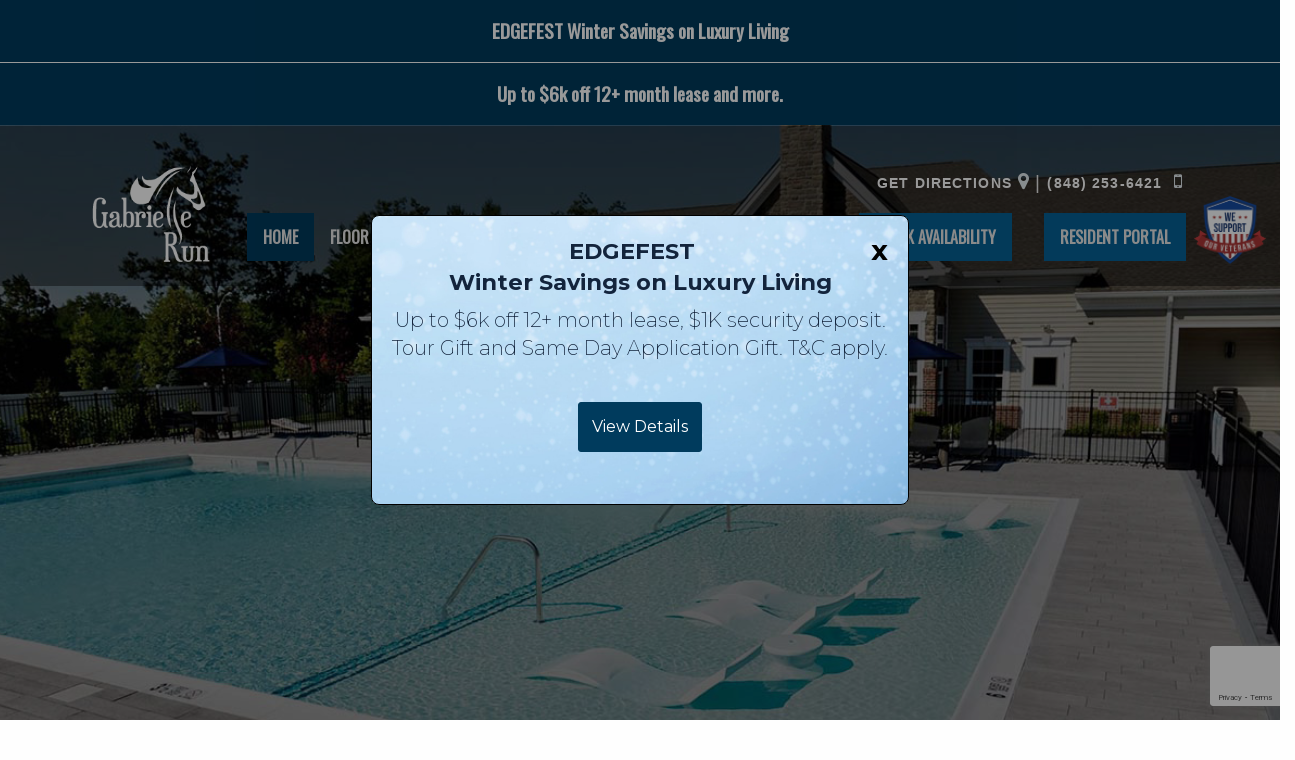

--- FILE ---
content_type: text/html; charset=UTF-8
request_url: https://www.gabriellerun.com/
body_size: 14961
content:
<!doctype html>
<html class="no-js html-home-page" lang="en-US" prefix="og: http://ogp.me/ns#" >
	<head>
		<meta charset="UTF-8" />
		<meta name="viewport" content="width=device-width, initial-scale=1.0" />
		<!-- FAVICON -->
		<link href="https://www.gabriellerun.com/favicon.ico" icon="" rel="Shortcut Icon" type="image/ico"/>
		<link href="https://www.gabriellerun.com/favicon-96x96.png" rel="icon" sizes="96x96" type="image/gif"/><meta name="facebook-domain-verification" content="1ojdon7ih58adw0qunss7p8p1komid" />
		<title>Gabrielle Run | Luxury Apartments in Toms River, NJ</title>
<meta name='robots' content='max-image-preview:large' />

<!-- This site is optimized with the Yoast SEO plugin v7.9 - https://yoast.com/wordpress/plugins/seo/ -->
<meta name="description" content="Discover Gabrielle Run, and explore spectacular two- and three-bedroom luxurious apartments in the heart of Toms River, NJ. Schedule a tour online or give us a call at (833) 633-5080 to speak with a luxury apartment leasing consultant."/>
<link rel="canonical" href="https://www.gabriellerun.com/" />
<meta property="og:locale" content="en_US" />
<meta property="og:type" content="website" />
<meta property="og:title" content="Gabrielle Run | Luxury Apartments in Toms River, NJ" />
<meta property="og:description" content="Discover Gabrielle Run, and explore spectacular two- and three-bedroom luxurious apartments in the heart of Toms River, NJ. Schedule a tour online or give us a call at (833) 633-5080 to speak with a luxury apartment leasing consultant." />
<meta property="og:url" content="https://www.gabriellerun.com/" />
<meta property="og:site_name" content="Gabrielle Run" />
<meta name="twitter:card" content="summary_large_image" />
<meta name="twitter:description" content="Discover Gabrielle Run, and explore spectacular two- and three-bedroom luxurious apartments in the heart of Toms River, NJ. Schedule a tour online or give us a call at (833) 633-5080 to speak with a luxury apartment leasing consultant." />
<meta name="twitter:title" content="Gabrielle Run | Luxury Apartments in Toms River, NJ" />
<script type='application/ld+json'>{"@context":"https:\/\/schema.org","@type":"WebSite","@id":"#website","url":"https:\/\/www.gabriellerun.com\/","name":"Gabrielle Run","potentialAction":{"@type":"SearchAction","target":"https:\/\/www.gabriellerun.com\/?s={search_term_string}","query-input":"required name=search_term_string"}}</script>
<!-- / Yoast SEO plugin. -->

<link rel='dns-prefetch' href='//ajax.googleapis.com' />
<link rel='dns-prefetch' href='//cdnjs.cloudflare.com' />
<link rel='dns-prefetch' href='//www.google.com' />
<link rel='dns-prefetch' href='//s.w.org' />
<link rel='stylesheet' id='wp-block-library-css'  href='https://www.gabriellerun.com/wp-includes/css/dist/block-library/style.min.css?ver=5.8.1' type='text/css' media='all' />
<link rel='stylesheet' id='contact-form-7-css'  href='https://www.gabriellerun.com/wp-content/plugins/contact-form-7/includes/css/styles.css?ver=5.4.2' type='text/css' media='all' />
<link rel='stylesheet' id='ep-places-css'  href='https://www.gabriellerun.com/wp-content/plugins/ep-places/public/css/ep-places-public.css?ver=1.0.0' type='text/css' media='all' />
<link rel='stylesheet' id='rs-plugin-settings-css'  href='https://www.gabriellerun.com/wp-content/plugins/revslider/public/assets/css/settings.css?ver=5.3.1.5' type='text/css' media='all' />
<style id='rs-plugin-settings-inline-css' type='text/css'>
#rs-demo-id {}
</style>
<link rel='stylesheet' id='main-stylesheet-css'  href='https://www.gabriellerun.com/wp-content/themes/gabriellerun/dist/assets/css/app.css?ver=30820043' type='text/css' media='all' />
<link rel='stylesheet' id='slick-slider-css'  href='https://www.gabriellerun.com/wp-content/themes/gabriellerun/dist/assets/css/slick.css?ver=2.11.0' type='text/css' media='all' />
<script type='text/javascript' src='https://ajax.googleapis.com/ajax/libs/jquery/3.2.1/jquery.min.js?ver=3.2.1' id='jquery-js'></script>
<script type='text/javascript' src='https://www.gabriellerun.com/wp-content/plugins/revslider/public/assets/js/jquery.themepunch.tools.min.js?ver=5.3.1.5' id='tp-tools-js'></script>
<script type='text/javascript' src='https://www.gabriellerun.com/wp-content/plugins/revslider/public/assets/js/jquery.themepunch.revolution.min.js?ver=5.3.1.5' id='revmin-js'></script>
<link rel="https://api.w.org/" href="https://www.gabriellerun.com/wp-json/" /><link rel="alternate" type="application/json" href="https://www.gabriellerun.com/wp-json/wp/v2/pages/9" /><link rel="alternate" type="application/json+oembed" href="https://www.gabriellerun.com/wp-json/oembed/1.0/embed?url=https%3A%2F%2Fwww.gabriellerun.com%2F" />
<link rel="alternate" type="text/xml+oembed" href="https://www.gabriellerun.com/wp-json/oembed/1.0/embed?url=https%3A%2F%2Fwww.gabriellerun.com%2F&#038;format=xml" />
<meta name="generator" content="Powered by Slider Revolution 5.3.1.5 - responsive, Mobile-Friendly Slider Plugin for WordPress with comfortable drag and drop interface." />

		<!-- EP: GTM -->
		<script>(function(w,d,s,l,i){w[l]=w[l]||[];w[l].push({'gtm.start':
		new Date().getTime(),event:'gtm.js'});var f=d.getElementsByTagName(s)[0],
		j=d.createElement(s),dl=l!='dataLayer'?'&l='+l:'';j.async=true;j.src=
		'https://www.googletagmanager.com/gtm.js?id='+i+dl;f.parentNode.insertBefore(j,f);
		})(window,document,'script','dataLayer','GTM-TRNQ7F6');</script>
		<!-- EP: GTM -->

		<script type="text/javascript" src="https://doorway.knck.io/latest/doorway.min.js"></script>
		
		<script text="text/javascript">
			window.knockDoorway.init('2532f69c53fe11ee9d691623d9cbca3d', 'community', '68540d11eeda54f3');
		</script>
				
		<meta property="wp_theme" content="gabriellerun^2.0" />
	</head>
	<body class="home page-template page-template-page-templates page-template-front page-template-page-templatesfront-php page page-id-9 topbar">
	<!-- EP: GTMNS -->
	<noscript><iframe src="https://www.googletagmanager.com/ns.html?id=GTM-TRNQ7F6"
	height="0" width="0" style="display:none;visibility:hidden"></iframe></noscript>
	<!-- EP: GTMNS -->

	<div class="reveal" id="promoModal" data-reveal data-animation-in="fade-in" data-animation-out="fade-out">
    <div class="modal_banner">
      <!-- <h1 class="banner_title"></h1> -->
      <!-- <h2 class="banner_subtitle"></h2> -->
    </div>
    <div class="modal_form">
		<!--<h3 class="form_title"></h3>
      <h4 class="form_subtitle"></h4> -->
      <h3 class="form_title"></h3>
      <ul class="feature_list">
        <li><span class="feature-icon"><i class="fa-icon-check-circle"></i></span></li>
      </ul>
		
      <a href="https://www.gabriellerun.com/contact-gabrielle-run" class="learn-more-button" id="modal-learn-more">CONTACT US TODAY!</a>

    </div>
    	<button class="close-button" data-close aria-label="Close modal" type="button">
      <span aria-hidden="true">&times;</span>
    </button>
  </div>

	<div class="concession-banner" style="background: #003b5d;">
		<div class="support-veterans"><a href="https://www.gabriellerun.com/veterans-housing-initiative"><img src="https://www.gabriellerun.com/wp-content/themes/gabriellerun/dist/assets/images/veterans-1.png"></a>
		</div>
    <p><a href="/edgefest/" style="color: #fff">EDGEFEST Winter Savings on Luxury Living</a></p>
  </div>
	<div class="concession-banner" style="background: #003b5d;">
    <p><a href="/edgefest/" style="color: #fff">Up to $6k off 12+ month lease and more.</a></p>
  </div>

	


	<div data-sticky-container>
	<div class="main-nav-wrapper" data-top-anchor="1" data-sticky-on="small" data-margin-top="0" data-sticky  style="width:100%">
  
  <header class="mobile-call-banner">
    <a href="tel:+18482536421" class="tel-desktop">Call Today (848) 253-6421</a>
  </header>
 	<div class="grid-container">
 		
	<header class="site-header" role="banner">		
		<div class="site-title-bar title-bar" data-responsive-toggle="mobile-menu">
			<div class="title-bar-left">
				<span class="site-mobile-title title-bar-title">
					<a href="https://www.gabriellerun.com/" rel="home"><img class="main-logo" src="https://www.gabriellerun.com/wp-content/themes/gabriellerun/src/assets/images/logo.png" alt="Gabrielle Run" />
				</a>
				</span>
				<button aria-label="Main Menu" class="menu-icon" type="button" data-toggle="mobile-menu"></button>
			</div>
		</div>

			<!-- data-top-anchor="1" data-btm-anchor="content:bottom"  data-options="marginTop:0;"-->
		<nav class="site-navigation top-bar" role="navigation">
			<div class="top-bar-left">
				<div class="site-desktop-title top-bar-title">
					<a href="https://www.gabriellerun.com/" rel="home"><img class="main-logo" src="https://www.gabriellerun.com/wp-content/themes/gabriellerun/src/assets/images/logo.png" alt="Gabrielle Run" /></a>
				</div>
			</div>
			<div class="top-bar-right">
				<div class="navigation-contact">
				        <ul>
				            <li><a href="https://www.google.com/maps/place/GABRIELLE+RUN/@40.0362845,-74.2273723,17z/data=!4m5!3m4!1s0x89c19d5000000001:0xb04f3e864ca8575a!8m2!3d40.0362845!4d-74.2251836" target="_blank">Get Directions<i class="fa-icon-map-marker directions-ic"></i></a></li>
				            
				            <li><a href="tel:+18482536421" class="tel-desktop">(848) 253-6421 <i class="fa-icon-mobile-phone phone-ic"></i></a></li>

				    	</ul>
				</div>
				
				<ul id="menu-main-menu" class="dropdown menu desktop-menu" data-dropdown-menu><li id="menu-item-15" class="menu-item menu-item-type-post_type menu-item-object-page menu-item-home current-menu-item page_item page-item-9 current_page_item menu-item-15 is-active"><a href="https://www.gabriellerun.com/" aria-current="page">Home</a></li>
<li id="menu-item-112" class="menu-item menu-item-type-post_type menu-item-object-page menu-item-112"><a href="https://www.gabriellerun.com/toms-river-luxurious-apartment-floor-plans/">Floor Plans</a></li>
<li id="menu-item-38" class="menu-item menu-item-type-post_type menu-item-object-page menu-item-has-children menu-item-38"><a href="https://www.gabriellerun.com/about-gabrielle-run/">About</a>
<ul class="dropdown menu vertical" data-toggle>
	<li id="menu-item-323" class="menu-item menu-item-type-post_type menu-item-object-page menu-item-323"><a href="https://www.gabriellerun.com/availability-update/">Availability Update</a></li>
</ul>
</li>
<li id="menu-item-44" class="menu-item menu-item-type-post_type menu-item-object-page menu-item-44"><a href="https://www.gabriellerun.com/gabrielle-run-neighborhood/">Neighborhood</a></li>
<li id="menu-item-60" class="menu-item menu-item-type-post_type menu-item-object-page menu-item-has-children menu-item-60"><a href="https://www.gabriellerun.com/toms-river-apartment-photo-gallery/">Gallery</a>
<ul class="dropdown menu vertical" data-toggle>
	<li id="menu-item-217" class="menu-item menu-item-type-post_type menu-item-object-page menu-item-217"><a href="https://www.gabriellerun.com/toms-river-apartment-photo-gallery/">Photos</a></li>
	<li id="menu-item-381" class="menu-item menu-item-type-post_type menu-item-object-page menu-item-381"><a href="https://www.gabriellerun.com/virtual-tours/">Virtual Tours</a></li>
</ul>
</li>
<li id="menu-item-56" class="menu-item menu-item-type-post_type menu-item-object-page menu-item-56"><a href="https://www.gabriellerun.com/contact-gabrielle-run/">Contact Us</a></li>
<li id="menu-item-151" class="contact-cta-btn check-avail menu-item menu-item-type-custom menu-item-object-custom menu-item-151"><a target="_blank" rel="noopener" href="https://7547374.onlineleasing.realpage.com">Check Availability</a></li>
<li id="menu-item-282" class="contact-cta-btn menu-item menu-item-type-custom menu-item-object-custom menu-item-282"><a target="_blank" rel="noopener" href="https://gabriellerun.activebuilding.com/">Resident Portal</a></li>
</ul>
									
<nav class="mobile-menu vertical menu" id="mobile-menu" role="navigation">
	<ul id="menu-main-menu-1" class="vertical menu" data-accordion-menu data-submenu-toggle="true"><li class="menu-item menu-item-type-post_type menu-item-object-page menu-item-home current-menu-item page_item page-item-9 current_page_item menu-item-15 is-active"><a href="https://www.gabriellerun.com/" aria-current="page">Home</a></li>
<li class="menu-item menu-item-type-post_type menu-item-object-page menu-item-112"><a href="https://www.gabriellerun.com/toms-river-luxurious-apartment-floor-plans/">Floor Plans</a></li>
<li class="menu-item menu-item-type-post_type menu-item-object-page menu-item-has-children menu-item-38"><a href="https://www.gabriellerun.com/about-gabrielle-run/">About</a>
<ul class="vertical nested menu">
	<li class="menu-item menu-item-type-post_type menu-item-object-page menu-item-323"><a href="https://www.gabriellerun.com/availability-update/">Availability Update</a></li>
</ul>
</li>
<li class="menu-item menu-item-type-post_type menu-item-object-page menu-item-44"><a href="https://www.gabriellerun.com/gabrielle-run-neighborhood/">Neighborhood</a></li>
<li class="menu-item menu-item-type-post_type menu-item-object-page menu-item-has-children menu-item-60"><a href="https://www.gabriellerun.com/toms-river-apartment-photo-gallery/">Gallery</a>
<ul class="vertical nested menu">
	<li class="menu-item menu-item-type-post_type menu-item-object-page menu-item-217"><a href="https://www.gabriellerun.com/toms-river-apartment-photo-gallery/">Photos</a></li>
	<li class="menu-item menu-item-type-post_type menu-item-object-page menu-item-381"><a href="https://www.gabriellerun.com/virtual-tours/">Virtual Tours</a></li>
</ul>
</li>
<li class="menu-item menu-item-type-post_type menu-item-object-page menu-item-56"><a href="https://www.gabriellerun.com/contact-gabrielle-run/">Contact Us</a></li>
<li class="contact-cta-btn check-avail menu-item menu-item-type-custom menu-item-object-custom menu-item-151"><a target="_blank" rel="noopener" href="https://7547374.onlineleasing.realpage.com">Check Availability</a></li>
<li class="contact-cta-btn menu-item menu-item-type-custom menu-item-object-custom menu-item-282"><a target="_blank" rel="noopener" href="https://gabriellerun.activebuilding.com/">Resident Portal</a></li>
</ul></nav>
				
			</div>

			<div class="support-veterans"><a href="https://www.gabriellerun.com/veterans-housing-initiative"><img src="https://www.gabriellerun.com/wp-content/themes/gabriellerun/dist/assets/images/veterans-1.png"></a>
			</div>
			
		</nav>


		
	</header>
	</div>
</div>
</div>

<div class="slider-home-wrap">
<link href="https://fonts.googleapis.com/css?family=Oswald:400|Open+Sans:300" rel="stylesheet" property="stylesheet" type="text/css" media="all">
<div id="rev_slider_1_1_wrapper" class="rev_slider_wrapper fullscreen-container" data-source="gallery" style="background-color:transparent;padding:0px;">
<!-- START REVOLUTION SLIDER 5.3.1.5 fullscreen mode -->
	<div id="rev_slider_1_1" class="rev_slider fullscreenbanner" style="display:none;" data-version="5.3.1.5">
<ul>	<!-- SLIDE  -->
	<li data-index="rs-7" data-transition="crossfade" data-slotamount="default" data-hideafterloop="0" data-hideslideonmobile="off"  data-easein="default" data-easeout="default" data-masterspeed="default"  data-delay="9000"  data-rotate="0"  data-saveperformance="off"  data-title="Slide" data-param1="" data-param2="" data-param3="" data-param4="" data-param5="" data-param6="" data-param7="" data-param8="" data-param9="" data-param10="" data-description="">
		<!-- MAIN IMAGE -->
		<img src="https://www.gabriellerun.com/wp-content/uploads/2024/09/GAR_Pool_Lounges_LR_shaded.jpg"  alt="" title="GAR_Pool_Lounges_LR_shaded"  width="1200" height="780" data-bgposition="center center" data-kenburns="on" data-duration="55000" data-ease="Linear.easeNone" data-scalestart="100" data-scaleend="140" data-rotatestart="0" data-rotateend="0" data-offsetstart="0 0" data-offsetend="10 0" class="rev-slidebg" data-no-retina>
		<!-- LAYERS -->

		<!-- LAYER NR. 1 -->
		<div class="tp-caption   tp-resizeme  tagline-main" 
			 id="slide-7-layer-1" 
			 data-x="['center','center','center','center']" data-hoffset="['0','1','1','0']" 
			 data-y="['middle','middle','middle','middle']" data-voffset="['-134','-94','-112','-118']" 
						data-fontsize="['60','70','45','34']"
			data-lineheight="['70','70','60','40']"
			data-width="['749','701','550','341']"
			data-height="['none','none','none','133']"
			data-whitespace="['nowrap','normal','normal','normal']"
 
			data-type="text" 
			data-basealign="slide" 
			data-responsive_offset="on" 

			data-frames='[{"delay":570,"speed":1550,"frame":"0","from":"y:[100%];z:0;rX:0deg;rY:0;rZ:0;sX:1;sY:1;skX:0;skY:0;opacity:0;","mask":"x:0px;y:[100%];s:inherit;e:inherit;","to":"o:1;","ease":"Power2.easeInOut"},{"delay":"wait","speed":370,"frame":"999","ease":"Power3.easeInOut"}]'
			data-textAlign="['center','center','center','center']"
			data-paddingtop="[0,0,0,0]"
			data-paddingright="[0,0,0,0]"
			data-paddingbottom="[0,0,0,0]"
			data-paddingleft="[0,0,0,0]"

			style="z-index: 5; min-width: 749px; max-width: 749px; white-space: nowrap; font-size: 60px; line-height: 70px; font-weight: 400; color: rgba(252, 252, 252, 1.00);font-family:Oswald;text-transform:uppercase;line-height:1.2;">GABRIELLE RUN </div>

		<!-- LAYER NR. 2 -->
		<div class="tp-caption   tp-resizeme" 
			 id="slide-7-layer-6" 
			 data-x="['center','center','center','center']" data-hoffset="['0','0','0','0']" 
			 data-y="['top','top','top','top']" data-voffset="['347','387','481','323']" 
						data-fontsize="['30','30','30','20']"
			data-width="['603','603','603','374']"
			data-height="['38','38','38','39']"
			data-whitespace="['normal','nowrap','nowrap','nowrap']"
 
			data-type="text" 
			data-responsive_offset="on" 

			data-frames='[{"delay":1440,"speed":1640,"frame":"0","from":"y:50px;opacity:0;","to":"o:1;","ease":"Power3.easeInOut"},{"delay":"wait","speed":390,"frame":"999","to":"opacity:0;","ease":"Power3.easeInOut"}]'
			data-textAlign="['center','center','center','center']"
			data-paddingtop="[0,0,0,0]"
			data-paddingright="[0,0,0,0]"
			data-paddingbottom="[0,0,0,0]"
			data-paddingleft="[0,0,0,0]"

			style="z-index: 6; min-width: 603px; max-width: 603px; max-width: 38px; max-width: 38px; white-space: normal; font-size: 30px; line-height: 22px; font-weight: 400; color: rgba(255, 255, 255, 1.00);font-family:Oswald;text-transform:uppercase;"> </div>

		<!-- LAYER NR. 3 -->
		<a class="tp-caption rev-btn rev-hiddenicon " 
 href="https://www.gabriellerun.com/availability-update/" target="_self"			 id="slide-7-layer-4" 
			 data-x="['center','center','center','center']" data-hoffset="['25','15','0','-10']" 
			 data-y="['middle','middle','middle','middle']" data-voffset="['53','97','65','28']" 
						data-width="none"
			data-height="none"
			data-whitespace="nowrap"
 
			data-type="button" 
			data-actions=''
			data-responsive_offset="on" 
			data-responsive="off"
			data-frames='[{"delay":2160,"speed":1530,"frame":"0","from":"y:[100%];z:0;rX:0deg;rY:0;rZ:0;sX:1;sY:1;skX:0;skY:0;opacity:0;","mask":"x:0px;y:[100%];s:inherit;e:inherit;","to":"o:1;","ease":"Power2.easeInOut"},{"delay":"wait","speed":330,"frame":"999","ease":"nothing"},{"frame":"hover","speed":"0","ease":"Linear.easeNone","to":"o:1;rX:0;rY:0;rZ:0;z:0;","style":"c:rgba(0, 0, 0, 1.00);bg:rgba(255, 255, 255, 1.00);bs:solid;bw:0 0 0 0;"}]'
			data-textAlign="['center','inherit','inherit','inherit']"
			data-paddingtop="[12,12,12,12]"
			data-paddingright="[35,35,35,35]"
			data-paddingbottom="[12,12,12,12]"
			data-paddingleft="[35,35,35,35]"

			style="z-index: 7; white-space: nowrap; font-size: 17px; line-height: 17px; font-weight: 300; color: rgba(255, 255, 255, 1.00);font-family:Open Sans;text-transform:uppercase;background-color:rgba(16, 55, 82, 0.75);border-color:rgba(0, 0, 0, 1.00);border-radius:30px 30px 30px 30px;outline:none;box-shadow:none;box-sizing:border-box;-moz-box-sizing:border-box;-webkit-box-sizing:border-box;cursor:pointer;text-decoration: none;">EXPLORE <i class="fa-icon-chevron-right"></i> </a>

		<!-- LAYER NR. 4 -->
		<div class="tp-caption   tp-resizeme  tagline-main" 
			 id="slide-7-layer-8" 
			 data-x="['center','center','center','center']" data-hoffset="['25','12','-1','0']" 
			 data-y="['middle','middle','middle','middle']" data-voffset="['-37','7','-27','-71']" 
						data-fontsize="['48','50','35','25']"
			data-lineheight="['70','70','60','40']"
			data-width="['857','1211','550','341']"
			data-height="['138','none','none','133']"
			data-whitespace="['nowrap','normal','nowrap','nowrap']"
 
			data-type="text" 
			data-basealign="slide" 
			data-responsive_offset="on" 

			data-frames='[{"delay":570,"speed":1550,"frame":"0","from":"y:[100%];z:0;rX:0deg;rY:0;rZ:0;sX:1;sY:1;skX:0;skY:0;opacity:0;","mask":"x:0px;y:[100%];s:inherit;e:inherit;","to":"o:1;","ease":"Power2.easeInOut"},{"delay":"wait","speed":370,"frame":"999","ease":"Power3.easeInOut"}]'
			data-textAlign="['center','center','center','center']"
			data-paddingtop="[0,0,0,0]"
			data-paddingright="[0,0,0,0]"
			data-paddingbottom="[0,0,0,0]"
			data-paddingleft="[0,0,0,0]"

			style="z-index: 8; min-width: 857px; max-width: 857px; max-width: 138px; max-width: 138px; white-space: nowrap; font-size: 48px; line-height: 70px; font-weight: 400; color: rgba(252, 252, 252, 1.00);font-family:Oswald;text-transform:uppercase;line-height:1.2;cursor:pointer;">LUXURY APARTMENTS & TOWNHOMES<br>IN TOMS RIVER, NJ </div>
	</li>
	<!-- SLIDE  -->
	<li data-index="rs-8" data-transition="crossfade" data-slotamount="default" data-hideafterloop="0" data-hideslideonmobile="off"  data-easein="default" data-easeout="default" data-masterspeed="default"  data-delay="9000"  data-rotate="0"  data-saveperformance="off"  data-title="Slide" data-param1="" data-param2="" data-param3="" data-param4="" data-param5="" data-param6="" data-param7="" data-param8="" data-param9="" data-param10="" data-description="">
		<!-- MAIN IMAGE -->
		<img src="https://www.gabriellerun.com/wp-content/uploads/2019/12/availability_header.jpg"  alt="" title="availability_header"  width="1600" height="1200" data-bgposition="center center" data-kenburns="on" data-duration="55000" data-ease="Linear.easeNone" data-scalestart="100" data-scaleend="140" data-rotatestart="0" data-rotateend="0" data-offsetstart="0 0" data-offsetend="10 0" class="rev-slidebg" data-no-retina>
		<!-- LAYERS -->

		<!-- LAYER NR. 5 -->
		<div class="tp-caption   tp-resizeme  tagline-main" 
			 id="slide-8-layer-1" 
			 data-x="['center','center','center','center']" data-hoffset="['0','0','0','0']" 
			 data-y="['middle','middle','middle','middle']" data-voffset="['-149','-94','-65','-65']" 
						data-fontsize="['70','70','45','34']"
			data-width="['632','558','549','290']"
			data-height="['none','77','70','72']"
			data-whitespace="['normal','nowrap','nowrap','nowrap']"
 
			data-type="text" 
			data-basealign="slide" 
			data-responsive_offset="on" 

			data-frames='[{"delay":570,"speed":1020,"frame":"0","from":"y:[100%];z:0;rX:0deg;rY:0;rZ:0;sX:1;sY:1;skX:0;skY:0;opacity:0;","mask":"x:0px;y:[100%];s:inherit;e:inherit;","to":"o:1;","ease":"Power2.easeInOut"},{"delay":"wait","speed":370,"frame":"999","ease":"Power3.easeInOut"}]'
			data-textAlign="['center','center','center','center']"
			data-paddingtop="[0,0,0,0]"
			data-paddingright="[0,0,0,0]"
			data-paddingbottom="[0,0,0,0]"
			data-paddingleft="[0,0,0,0]"

			style="z-index: 5; min-width: 632px; max-width: 632px; white-space: normal; font-size: 70px; line-height: 63px; font-weight: 400; color: rgba(252, 252, 252, 1.00);font-family:Oswald;text-transform:uppercase;">SPACIOUS FLOORPLANS </div>

		<!-- LAYER NR. 6 -->
		<div class="tp-caption   tp-resizeme" 
			 id="slide-8-layer-3" 
			 data-x="['center','center','center','center']" data-hoffset="['0','0','0','0']" 
			 data-y="['middle','middle','middle','middle']" data-voffset="['-58','-9','-9','-9']" 
						data-fontsize="['40','40','40','26']"
			data-width="['648','640','640','426']"
			data-height="['53','48','48','45']"
			data-whitespace="['normal','nowrap','nowrap','nowrap']"
 
			data-type="text" 
			data-responsive_offset="on" 

			data-frames='[{"delay":1080,"speed":1150,"frame":"0","from":"y:[100%];z:0;rX:0deg;rY:0;rZ:0;sX:1;sY:1;skX:0;skY:0;opacity:0;","mask":"x:0px;y:[100%];s:inherit;e:inherit;","to":"o:1;","ease":"Power2.easeInOut"},{"delay":"wait","speed":270,"frame":"999","ease":"nothing"}]'
			data-textAlign="['center','center','center','center']"
			data-paddingtop="[0,0,0,0]"
			data-paddingright="[0,0,0,0]"
			data-paddingbottom="[0,0,0,0]"
			data-paddingleft="[0,0,0,0]"

			style="z-index: 6; min-width: 648px; max-width: 648px; max-width: 53px; max-width: 53px; white-space: normal; font-size: 40px; line-height: 41px; font-weight: 400; color: rgba(255, 255, 255, 1.00);font-family:Oswald;text-transform:uppercase;">2- AND 3-BEDROOM LAYOUTS </div>

		<!-- LAYER NR. 7 -->
		<a class="tp-caption rev-btn rev-hiddenicon " 
 href="https://www.gabriellerun.com/toms-river-luxurious-apartment-floor-plans/" target="_self"			 id="slide-8-layer-4" 
			 data-x="['center','center','center','center']" data-hoffset="['0','0','0','0']" 
			 data-y="['middle','middle','middle','middle']" data-voffset="['27','65','65','65']" 
						data-width="none"
			data-height="none"
			data-whitespace="nowrap"
 
			data-type="button" 
			data-actions=''
			data-responsive_offset="on" 
			data-responsive="off"
			data-frames='[{"delay":2130,"speed":1150,"frame":"0","from":"y:[100%];z:0;rX:0deg;rY:0;rZ:0;sX:1;sY:1;skX:0;skY:0;opacity:0;","mask":"x:0px;y:[100%];s:inherit;e:inherit;","to":"o:1;","ease":"Power2.easeInOut"},{"delay":"wait","speed":210,"frame":"999","ease":"nothing"},{"frame":"hover","speed":"0","ease":"Linear.easeNone","to":"o:1;rX:0;rY:0;rZ:0;z:0;","style":"c:rgba(0, 0, 0, 1.00);bg:rgba(255, 255, 255, 1.00);bs:solid;bw:0 0 0 0;"}]'
			data-textAlign="['inherit','inherit','inherit','inherit']"
			data-paddingtop="[12,12,12,12]"
			data-paddingright="[35,35,35,35]"
			data-paddingbottom="[12,12,12,12]"
			data-paddingleft="[35,35,35,35]"

			style="z-index: 7; white-space: nowrap; font-size: 17px; line-height: 17px; font-weight: 300; color: rgba(255, 255, 255, 1.00);font-family:Open Sans;background-color:rgba(16, 55, 82, 0.75);border-color:rgba(0, 0, 0, 1.00);border-radius:30px 30px 30px 30px;outline:none;box-shadow:none;box-sizing:border-box;-moz-box-sizing:border-box;-webkit-box-sizing:border-box;cursor:pointer;text-decoration: none;">SEE FLOORPLANS <i class="fa-icon-chevron-right"></i> </a>
	</li>
	<!-- SLIDE  -->
	<li data-index="rs-4" data-transition="crossfade" data-slotamount="default" data-hideafterloop="0" data-hideslideonmobile="off"  data-easein="default" data-easeout="default" data-masterspeed="default"  data-delay="9000"  data-rotate="0"  data-saveperformance="off"  data-title="Slide" data-param1="" data-param2="" data-param3="" data-param4="" data-param5="" data-param6="" data-param7="" data-param8="" data-param9="" data-param10="" data-description="">
		<!-- MAIN IMAGE -->
		<img src="https://www.gabriellerun.com/wp-content/uploads/2019/08/slide-2.jpg"  alt="" title="slide-2"  width="1600" height="1068" data-bgposition="center center" data-kenburns="on" data-duration="55000" data-ease="Linear.easeNone" data-scalestart="100" data-scaleend="140" data-rotatestart="0" data-rotateend="0" data-offsetstart="0 0" data-offsetend="10 0" class="rev-slidebg" data-no-retina>
		<!-- LAYERS -->

		<!-- LAYER NR. 8 -->
		<div class="tp-caption   tp-resizeme  tagline-main" 
			 id="slide-4-layer-1" 
			 data-x="['center','center','center','center']" data-hoffset="['0','0','0','0']" 
			 data-y="['middle','middle','middle','middle']" data-voffset="['-149','-94','-65','-65']" 
						data-fontsize="['70','70','45','34']"
			data-width="['573','540','348','261']"
			data-height="['83','69','71','72']"
			data-whitespace="['normal','nowrap','nowrap','nowrap']"
 
			data-type="text" 
			data-basealign="slide" 
			data-responsive_offset="on" 

			data-frames='[{"delay":570,"speed":1020,"frame":"0","from":"y:[100%];z:0;rX:0deg;rY:0;rZ:0;sX:1;sY:1;skX:0;skY:0;opacity:0;","mask":"x:0px;y:[100%];s:inherit;e:inherit;","to":"o:1;","ease":"Power2.easeInOut"},{"delay":"wait","speed":370,"frame":"999","ease":"Power3.easeInOut"}]'
			data-textAlign="['center','center','center','center']"
			data-paddingtop="[0,0,0,0]"
			data-paddingright="[0,0,0,0]"
			data-paddingbottom="[0,0,0,0]"
			data-paddingleft="[0,0,0,0]"

			style="z-index: 5; min-width: 573px; max-width: 573px; max-width: 83px; max-width: 83px; white-space: normal; font-size: 70px; line-height: 63px; font-weight: 400; color: rgba(252, 252, 252, 1.00);font-family:Oswald;text-transform:uppercase;">Amazing Amenities </div>

		<!-- LAYER NR. 9 -->
		<div class="tp-caption   tp-resizeme" 
			 id="slide-4-layer-3" 
			 data-x="['center','center','center','center']" data-hoffset="['0','0','0','0']" 
			 data-y="['middle','middle','middle','middle']" data-voffset="['-58','-9','-9','-9']" 
						data-fontsize="['40','40','40','30']"
			data-width="['495','476','476','363']"
			data-height="['54','42','42','43']"
			data-whitespace="nowrap"
 
			data-type="text" 
			data-responsive_offset="on" 

			data-frames='[{"delay":1080,"speed":1150,"frame":"0","from":"y:[100%];z:0;rX:0deg;rY:0;rZ:0;sX:1;sY:1;skX:0;skY:0;opacity:0;","mask":"x:0px;y:[100%];s:inherit;e:inherit;","to":"o:1;","ease":"Power2.easeInOut"},{"delay":"wait","speed":270,"frame":"999","ease":"nothing"}]'
			data-textAlign="['center','center','center','center']"
			data-paddingtop="[0,0,0,0]"
			data-paddingright="[0,0,0,0]"
			data-paddingbottom="[0,0,0,0]"
			data-paddingleft="[0,0,0,0]"

			style="z-index: 6; min-width: 495px; max-width: 495px; max-width: 54px; max-width: 54px; white-space: nowrap; font-size: 40px; line-height: 41px; font-weight: 400; color: rgba(255, 255, 255, 1.00);font-family:Oswald;text-transform:uppercase;">7,370 Sq. Ft. Lifestyle Center </div>

		<!-- LAYER NR. 10 -->
		<a class="tp-caption rev-btn rev-hiddenicon " 
 href="https://www.gabriellerun.com/about-gabrielle-run/" target="_self"			 id="slide-4-layer-4" 
			 data-x="['center','center','center','center']" data-hoffset="['0','0','0','0']" 
			 data-y="['middle','middle','middle','middle']" data-voffset="['27','65','65','65']" 
						data-width="none"
			data-height="none"
			data-whitespace="nowrap"
 
			data-type="button" 
			data-actions=''
			data-responsive_offset="on" 
			data-responsive="off"
			data-frames='[{"delay":2130,"speed":1150,"frame":"0","from":"y:[100%];z:0;rX:0deg;rY:0;rZ:0;sX:1;sY:1;skX:0;skY:0;opacity:0;","mask":"x:0px;y:[100%];s:inherit;e:inherit;","to":"o:1;","ease":"Power2.easeInOut"},{"delay":"wait","speed":210,"frame":"999","ease":"nothing"},{"frame":"hover","speed":"0","ease":"Linear.easeNone","to":"o:1;rX:0;rY:0;rZ:0;z:0;","style":"c:rgba(0, 0, 0, 1.00);bg:rgba(255, 255, 255, 1.00);bs:solid;bw:0 0 0 0;"}]'
			data-textAlign="['inherit','inherit','inherit','inherit']"
			data-paddingtop="[12,12,12,12]"
			data-paddingright="[35,35,35,35]"
			data-paddingbottom="[12,12,12,12]"
			data-paddingleft="[35,35,35,35]"

			style="z-index: 7; white-space: nowrap; font-size: 17px; line-height: 17px; font-weight: 300; color: rgba(255, 255, 255, 1.00);font-family:Open Sans;background-color:rgba(16, 55, 82, 0.75);border-color:rgba(0, 0, 0, 1.00);border-radius:30px 30px 30px 30px;outline:none;box-shadow:none;box-sizing:border-box;-moz-box-sizing:border-box;-webkit-box-sizing:border-box;cursor:pointer;text-decoration: none;">LEARN MORE <i class="fa-icon-chevron-right"></i> </a>
	</li>
	<!-- SLIDE  -->
	<li data-index="rs-5" data-transition="crossfade" data-slotamount="default" data-hideafterloop="0" data-hideslideonmobile="off"  data-easein="default" data-easeout="default" data-masterspeed="default"  data-delay="9000"  data-rotate="0"  data-saveperformance="off"  data-title="Slide" data-param1="" data-param2="" data-param3="" data-param4="" data-param5="" data-param6="" data-param7="" data-param8="" data-param9="" data-param10="" data-description="">
		<!-- MAIN IMAGE -->
		<img src="https://www.gabriellerun.com/wp-content/uploads/2024/09/DSC01816.jpg"  alt="" title="DSC01816"  width="1200" height="799" data-bgposition="center center" data-kenburns="on" data-duration="55000" data-ease="Linear.easeNone" data-scalestart="100" data-scaleend="140" data-rotatestart="0" data-rotateend="0" data-offsetstart="0 0" data-offsetend="10 0" class="rev-slidebg" data-no-retina>
		<!-- LAYERS -->

		<!-- LAYER NR. 11 -->
		<div class="tp-caption   tp-resizeme  tagline-main" 
			 id="slide-5-layer-1" 
			 data-x="['center','center','center','center']" data-hoffset="['0','0','0','0']" 
			 data-y="['middle','middle','middle','middle']" data-voffset="['-149','-94','-65','-65']" 
						data-fontsize="['70','70','45','34']"
			data-width="['599','597','382','297']"
			data-height="['84','79','71','72']"
			data-whitespace="['normal','nowrap','nowrap','nowrap']"
 
			data-type="text" 
			data-basealign="slide" 
			data-responsive_offset="on" 

			data-frames='[{"delay":570,"speed":1020,"frame":"0","from":"y:[100%];z:0;rX:0deg;rY:0;rZ:0;sX:1;sY:1;skX:0;skY:0;opacity:0;","mask":"x:0px;y:[100%];s:inherit;e:inherit;","to":"o:1;","ease":"Power2.easeInOut"},{"delay":"wait","speed":370,"frame":"999","ease":"Power3.easeInOut"}]'
			data-textAlign="['center','center','center','center']"
			data-paddingtop="[0,0,0,0]"
			data-paddingright="[0,0,0,0]"
			data-paddingbottom="[0,0,0,0]"
			data-paddingleft="[0,0,0,0]"

			style="z-index: 5; min-width: 599px; max-width: 599px; max-width: 84px; max-width: 84px; white-space: normal; font-size: 70px; line-height: 63px; font-weight: 400; color: rgba(252, 252, 252, 1.00);font-family:Oswald;text-transform:uppercase;">Beautiful Finishes </div>

		<!-- LAYER NR. 12 -->
		<div class="tp-caption   tp-resizeme" 
			 id="slide-5-layer-3" 
			 data-x="['center','center','center','center']" data-hoffset="['0','0','0','0']" 
			 data-y="['middle','middle','middle','middle']" data-voffset="['-58','-9','-9','-9']" 
						data-fontsize="['40','40','40','26']"
			data-width="['666','670','670','446']"
			data-height="['55','46','46','44']"
			data-whitespace="['normal','nowrap','nowrap','nowrap']"
 
			data-type="text" 
			data-responsive_offset="on" 

			data-frames='[{"delay":1080,"speed":1150,"frame":"0","from":"y:[100%];z:0;rX:0deg;rY:0;rZ:0;sX:1;sY:1;skX:0;skY:0;opacity:0;","mask":"x:0px;y:[100%];s:inherit;e:inherit;","to":"o:1;","ease":"Power2.easeInOut"},{"delay":"wait","speed":270,"frame":"999","ease":"nothing"}]'
			data-textAlign="['center','center','center','center']"
			data-paddingtop="[0,0,0,0]"
			data-paddingright="[0,0,0,0]"
			data-paddingbottom="[0,0,0,0]"
			data-paddingleft="[0,0,0,0]"

			style="z-index: 6; min-width: 666px; max-width: 666px; max-width: 55px; max-width: 55px; white-space: normal; font-size: 40px; line-height: 41px; font-weight: 400; color: rgba(255, 255, 255, 1.00);font-family:Oswald;text-transform:uppercase;"> </div>

		<!-- LAYER NR. 13 -->
		<a class="tp-caption rev-btn rev-hiddenicon " 
 href="https://www.gabriellerun.com/toms-river-apartment-photo-gallery/" target="_self"			 id="slide-5-layer-4" 
			 data-x="['center','center','center','center']" data-hoffset="['0','0','0','0']" 
			 data-y="['middle','middle','middle','middle']" data-voffset="['27','65','65','65']" 
						data-width="none"
			data-height="none"
			data-whitespace="nowrap"
 
			data-type="button" 
			data-actions=''
			data-responsive_offset="on" 
			data-responsive="off"
			data-frames='[{"delay":2130,"speed":1150,"frame":"0","from":"y:[100%];z:0;rX:0deg;rY:0;rZ:0;sX:1;sY:1;skX:0;skY:0;opacity:0;","mask":"x:0px;y:[100%];s:inherit;e:inherit;","to":"o:1;","ease":"Power2.easeInOut"},{"delay":"wait","speed":210,"frame":"999","ease":"nothing"},{"frame":"hover","speed":"0","ease":"Linear.easeNone","to":"o:1;rX:0;rY:0;rZ:0;z:0;","style":"c:rgba(0, 0, 0, 1.00);bg:rgba(255, 255, 255, 1.00);bs:solid;bw:0 0 0 0;"}]'
			data-textAlign="['inherit','inherit','inherit','inherit']"
			data-paddingtop="[12,12,12,12]"
			data-paddingright="[35,35,35,35]"
			data-paddingbottom="[12,12,12,12]"
			data-paddingleft="[35,35,35,35]"

			style="z-index: 7; white-space: nowrap; font-size: 17px; line-height: 17px; font-weight: 300; color: rgba(255, 255, 255, 1.00);font-family:Open Sans;background-color:rgba(16, 55, 82, 0.75);border-color:rgba(0, 0, 0, 1.00);border-radius:30px 30px 30px 30px;outline:none;box-shadow:none;box-sizing:border-box;-moz-box-sizing:border-box;-webkit-box-sizing:border-box;cursor:pointer;text-decoration: none;">SEE PHOTOS <i class="fa-icon-chevron-right"></i> </a>

		<!-- LAYER NR. 14 -->
		<div class="tp-caption   tp-resizeme  tagline-main" 
			 id="slide-5-layer-5" 
			 data-x="['center','center','center','center']" data-hoffset="['1','5','5','1']" 
			 data-y="['middle','middle','middle','middle']" data-voffset="['-76','-30','3','6']" 
						data-fontsize="['50','50','35','25']"
			data-color="['rgba(255, 255, 255, 1.00)','rgba(255, 255, 255, 1.00)','rgba(252, 252, 252, 1.00)','rgba(252, 252, 252, 1.00)']"
			data-width="['1122','996','671','426']"
			data-height="['86','none','none','none']"
			data-whitespace="nowrap"
 
			data-type="text" 
			data-basealign="slide" 
			data-responsive_offset="on" 

			data-frames='[{"delay":570,"speed":1020,"frame":"0","from":"y:[100%];z:0;rX:0deg;rY:0;rZ:0;sX:1;sY:1;skX:0;skY:0;opacity:0;","mask":"x:0px;y:[100%];s:inherit;e:inherit;","to":"o:1;","ease":"Power2.easeInOut"},{"delay":"wait","speed":370,"frame":"999","ease":"Power3.easeInOut"}]'
			data-textAlign="['center','center','center','center']"
			data-paddingtop="[0,0,0,0]"
			data-paddingright="[0,0,0,0]"
			data-paddingbottom="[0,0,0,0]"
			data-paddingleft="[0,0,0,0]"

			style="z-index: 8; min-width: 1122px; max-width: 1122px; max-width: 86px; max-width: 86px; white-space: nowrap; font-size: 50px; line-height: 63px; font-weight: 400; color: rgba(255, 255, 255, 1.00);font-family:Oswald;text-transform:uppercase;cursor:pointer;">GOURMET KITCHENS & LUXURIOUS BATHROOMS </div>
	</li>
	<!-- SLIDE  -->
	<li data-index="rs-6" data-transition="crossfade" data-slotamount="default" data-hideafterloop="0" data-hideslideonmobile="off"  data-easein="default" data-easeout="default" data-masterspeed="default"  data-delay="9000"  data-rotate="0"  data-saveperformance="off"  data-title="Slide" data-param1="" data-param2="" data-param3="" data-param4="" data-param5="" data-param6="" data-param7="" data-param8="" data-param9="" data-param10="" data-description="">
		<!-- MAIN IMAGE -->
		<img src="https://www.gabriellerun.com/wp-content/uploads/2019/05/slide-4.jpg"  alt="" title="slide-4"  width="1400" height="915" data-bgposition="center center" data-kenburns="on" data-duration="55000" data-ease="Linear.easeNone" data-scalestart="100" data-scaleend="140" data-rotatestart="0" data-rotateend="0" data-offsetstart="0 0" data-offsetend="10 0" class="rev-slidebg" data-no-retina>
		<!-- LAYERS -->

		<!-- LAYER NR. 15 -->
		<div class="tp-caption   tp-resizeme  tagline-main" 
			 id="slide-6-layer-1" 
			 data-x="['center','center','center','center']" data-hoffset="['0','0','0','0']" 
			 data-y="['middle','middle','middle','middle']" data-voffset="['-149','-94','-65','-65']" 
						data-fontsize="['70','70','45','34']"
			data-width="['447','423','277','217']"
			data-height="['85','75','72','72']"
			data-whitespace="['normal','nowrap','nowrap','nowrap']"
 
			data-type="text" 
			data-basealign="slide" 
			data-responsive_offset="on" 

			data-frames='[{"delay":570,"speed":1020,"frame":"0","from":"y:[100%];z:0;rX:0deg;rY:0;rZ:0;sX:1;sY:1;skX:0;skY:0;opacity:0;","mask":"x:0px;y:[100%];s:inherit;e:inherit;","to":"o:1;","ease":"Power2.easeInOut"},{"delay":"wait","speed":370,"frame":"999","ease":"Power3.easeInOut"}]'
			data-textAlign="['center','center','center','center']"
			data-paddingtop="[0,0,0,0]"
			data-paddingright="[0,0,0,0]"
			data-paddingbottom="[0,0,0,0]"
			data-paddingleft="[0,0,0,0]"

			style="z-index: 5; min-width: 447px; max-width: 447px; max-width: 85px; max-width: 85px; white-space: normal; font-size: 70px; line-height: 63px; font-weight: 400; color: rgba(252, 252, 252, 1.00);font-family:Oswald;text-transform:uppercase;">Ideal Location </div>

		<!-- LAYER NR. 16 -->
		<div class="tp-caption   tp-resizeme" 
			 id="slide-6-layer-3" 
			 data-x="['center','center','center','center']" data-hoffset="['0','0','0','0']" 
			 data-y="['middle','middle','middle','middle']" data-voffset="['-58','-9','2','-9']" 
						data-fontsize="['40','40','40','25']"
			data-width="['698','702','713','451']"
			data-height="['56','49','58','44']"
			data-whitespace="nowrap"
 
			data-type="text" 
			data-responsive_offset="on" 

			data-frames='[{"delay":1080,"speed":1150,"frame":"0","from":"y:[100%];z:0;rX:0deg;rY:0;rZ:0;sX:1;sY:1;skX:0;skY:0;opacity:0;","mask":"x:0px;y:[100%];s:inherit;e:inherit;","to":"o:1;","ease":"Power2.easeInOut"},{"delay":"wait","speed":270,"frame":"999","ease":"nothing"}]'
			data-textAlign="['center','center','center','center']"
			data-paddingtop="[0,0,0,0]"
			data-paddingright="[0,0,0,0]"
			data-paddingbottom="[0,0,0,0]"
			data-paddingleft="[0,0,0,0]"

			style="z-index: 6; min-width: 698px; max-width: 698px; max-width: 56px; max-width: 56px; white-space: nowrap; font-size: 40px; line-height: 41px; font-weight: 400; color: rgba(255, 255, 255, 1.00);font-family:Oswald;text-transform:uppercase;">Minutes from Shopping, Dining and More! </div>

		<!-- LAYER NR. 17 -->
		<a class="tp-caption rev-btn rev-hiddenicon " 
 href="https://www.gabriellerun.com/gabrielle-run-neighborhood/" target="_self"			 id="slide-6-layer-4" 
			 data-x="['center','center','center','center']" data-hoffset="['0','0','0','0']" 
			 data-y="['middle','middle','middle','middle']" data-voffset="['27','65','65','65']" 
						data-width="none"
			data-height="none"
			data-whitespace="nowrap"
 
			data-type="button" 
			data-actions=''
			data-responsive_offset="on" 
			data-responsive="off"
			data-frames='[{"delay":2130,"speed":1150,"frame":"0","from":"y:[100%];z:0;rX:0deg;rY:0;rZ:0;sX:1;sY:1;skX:0;skY:0;opacity:0;","mask":"x:0px;y:[100%];s:inherit;e:inherit;","to":"o:1;","ease":"Power2.easeInOut"},{"delay":"wait","speed":210,"frame":"999","ease":"nothing"},{"frame":"hover","speed":"0","ease":"Linear.easeNone","to":"o:1;rX:0;rY:0;rZ:0;z:0;","style":"c:rgba(0, 0, 0, 1.00);bg:rgba(255, 255, 255, 1.00);bs:solid;bw:0 0 0 0;"}]'
			data-textAlign="['inherit','inherit','inherit','inherit']"
			data-paddingtop="[12,12,12,12]"
			data-paddingright="[35,35,35,35]"
			data-paddingbottom="[12,12,12,12]"
			data-paddingleft="[35,35,35,35]"

			style="z-index: 7; white-space: nowrap; font-size: 17px; line-height: 17px; font-weight: 300; color: rgba(255, 255, 255, 1.00);font-family:Open Sans;background-color:rgba(16, 55, 82, 0.75);border-color:rgba(0, 0, 0, 1.00);border-radius:30px 30px 30px 30px;outline:none;box-shadow:none;box-sizing:border-box;-moz-box-sizing:border-box;-webkit-box-sizing:border-box;cursor:pointer;text-decoration: none;">LEARN MORE <i class="fa-icon-chevron-right"></i> </a>
	</li>
</ul>
<div class="tp-bannertimer tp-bottom" style="visibility: hidden !important;"></div>	</div>
<script>var htmlDiv = document.getElementById("rs-plugin-settings-inline-css"); var htmlDivCss="";
				if(htmlDiv) {
					htmlDiv.innerHTML = htmlDiv.innerHTML + htmlDivCss;
				}else{
					var htmlDiv = document.createElement("div");
					htmlDiv.innerHTML = "<style>" + htmlDivCss + "</style>";
					document.getElementsByTagName("head")[0].appendChild(htmlDiv.childNodes[0]);
				}
			</script>
		<script type="text/javascript">
						/******************************************
				-	PREPARE PLACEHOLDER FOR SLIDER	-
			******************************************/

			var setREVStartSize=function(){
				try{var e=new Object,i=jQuery(window).width(),t=9999,r=0,n=0,l=0,f=0,s=0,h=0;
					e.c = jQuery('#rev_slider_1_1');
					e.responsiveLevels = [1240,1024,778,480];
					e.gridwidth = [2220,1650,778,480];
					e.gridheight = [800,768,960,720];
							
					e.sliderLayout = "fullscreen";
					e.fullScreenAutoWidth='off';
					e.fullScreenAlignForce='off';
					e.fullScreenOffsetContainer= '';
					e.fullScreenOffset='';
					if(e.responsiveLevels&&(jQuery.each(e.responsiveLevels,function(e,f){f>i&&(t=r=f,l=e),i>f&&f>r&&(r=f,n=e)}),t>r&&(l=n)),f=e.gridheight[l]||e.gridheight[0]||e.gridheight,s=e.gridwidth[l]||e.gridwidth[0]||e.gridwidth,h=i/s,h=h>1?1:h,f=Math.round(h*f),"fullscreen"==e.sliderLayout){var u=(e.c.width(),jQuery(window).height());if(void 0!=e.fullScreenOffsetContainer){var c=e.fullScreenOffsetContainer.split(",");if (c) jQuery.each(c,function(e,i){u=jQuery(i).length>0?u-jQuery(i).outerHeight(!0):u}),e.fullScreenOffset.split("%").length>1&&void 0!=e.fullScreenOffset&&e.fullScreenOffset.length>0?u-=jQuery(window).height()*parseInt(e.fullScreenOffset,0)/100:void 0!=e.fullScreenOffset&&e.fullScreenOffset.length>0&&(u-=parseInt(e.fullScreenOffset,0))}f=u}else void 0!=e.minHeight&&f<e.minHeight&&(f=e.minHeight);e.c.closest(".rev_slider_wrapper").css({height:f})
					
				}catch(d){console.log("Failure at Presize of Slider:"+d)}
			};
			
			setREVStartSize();
			
						var tpj=jQuery;
			
			var revapi1;
			tpj(document).ready(function() {
				if(tpj("#rev_slider_1_1").revolution == undefined){
					revslider_showDoubleJqueryError("#rev_slider_1_1");
				}else{
					revapi1 = tpj("#rev_slider_1_1").show().revolution({
						sliderType:"standard",
jsFileLocation:"//www.gabriellerun.com/wp-content/plugins/revslider/public/assets/js/",
						sliderLayout:"fullscreen",
						dottedOverlay:"none",
						delay:9000,
						navigation: {
							onHoverStop:"off",
						},
						responsiveLevels:[1240,1024,778,480],
						visibilityLevels:[1240,1024,778,480],
						gridwidth:[2220,1650,778,480],
						gridheight:[800,768,960,720],
						lazyType:"none",
						shadow:0,
						spinner:"spinner0",
						stopLoop:"off",
						stopAfterLoops:-1,
						stopAtSlide:-1,
						shuffle:"off",
						autoHeight:"off",
						fullScreenAutoWidth:"off",
						fullScreenAlignForce:"off",
						fullScreenOffsetContainer: "",
						fullScreenOffset: "",
						disableProgressBar:"on",
						hideThumbsOnMobile:"off",
						hideSliderAtLimit:0,
						hideCaptionAtLimit:0,
						hideAllCaptionAtLilmit:0,
						debugMode:false,
						fallbacks: {
							simplifyAll:"off",
							nextSlideOnWindowFocus:"off",
							disableFocusListener:false,
						}
					});
				}
			});	/*ready*/
		</script>
		</div><!-- END REVOLUTION SLIDER --></div>

<div class="grid-container full features-home-wrapper">
<h1 style="text-align: center">Discover the Luxurious Apartments & Townhomes at Gabrielle Run</h1>
<div class="grid-x grid-margin-x">

<div class="cell medium-6 large-3">

	<div class="image-wrap">
		<img src="https://www.gabriellerun.com/wp-content/themes/gabriellerun/dist/assets/images/featured-images/featured-1.jpg" alt="Gabrielle Run" />
	</div>

	<div class="display-txt">
		<p class="dis-lead">The Property</p>

		<p class="dis-strong">Excellence in Living</p>

	</div>

	<div class="hover-text">
		<p>3BR Townhomes with Garages & Full Basements</p>
		<p>Spacious 2BR/2Bath Apartments</p>
		<p>Pet-Friendly</p>
		<p>Manicured Grounds</p>
		<p>Magnificent Lifestyle Center </p>
		<p>Park-Like Setting</p>
        <p></p>
        <p class="HPCTA_Link"><a href="/toms-river-luxurious-apartment-floor-plans/">Explore Floorplans →</a></p>
	</div>
</div>


<div class="cell medium-6 large-3">

	<div class="image-wrap">
		<img src="https://www.gabriellerun.com/wp-content/themes/gabriellerun/dist/assets/images/featured-images/featured-2.jpg" alt="Gabrielle Run" />
	</div>

	<div class="display-txt">
		<p class="dis-lead">Amenities</p>

		<p class="dis-strong">Lifestyle Perfected</p>

	</div>

	<div class="hover-text">
		<p>Resort-Style Pool</p>
		<p>State-of-The-Art Fitness Center</p>
		<p>Lounge With Fireplace</p>
		<p>Large Function Room Available</p>
		<p>Gaming/Billiards Room</p>
		<p>Coffee Bar</p>
		<p>Complimentary Sunday Brunch</p>
		<p>Business Center</p>
		<p>Concierge Service</p>
        <p></p>
        <p class="HPCTA_Link"><a href="/about-gabrielle-run/">See Amenities →</a></p>
	</div>


</div>


<div class="cell medium-6 large-3">

	<div class="image-wrap">
		<img src="https://www.gabriellerun.com/wp-content/themes/gabriellerun/dist/assets/images/featured-images/featured-3.jpg" alt="Gabrielle Run" />
	</div>

	<div class="display-txt">
		<p class="dis-lead">Neighborhood</p>
		<p class="dis-strong">Ideal Toms River Location</p>

	</div>

	<div class="hover-text">
			<p>Minutes from Fabulous Shopping</p>
			<p>Nearby Dining Destinations</p>
			<p>Close to Beautiful Beaches</p>
			<p>Just off Route 9</p>
			<p>Easy Access to Garden State Parkway</p>
        <p></p>
	<p class="HPCTA_Link"><a href="/gabrielle-run-neighborhood/">Explore Toms River →</a></p>
	</div>
</div>


<div class="cell medium-6 large-3">
	<div class="image-wrap">
		<img src="https://www.gabriellerun.com/wp-content/themes/gabriellerun/dist/assets/images/featured-images/featured-4.jpg" alt="Gabrielle Run" />
	</div>
	<div class="display-txt">
		<p class="dis-lead">Gorgeous Interiors</p>
		<p class="dis-strong">Designed for You</p>
	</div>
	<div class="hover-text">
		<p>Spacious, Open Floor Plans</p>
		<p>9-Foot Ceilings</p>
		<p>Master Bedrooms with En-Suite Bathrooms</p>
		<p>Multiple Walk-In Closets </p>
		<p>Luxury LVT Flooring in Common Areas</p>
		<p>Central Air and Heat</p>
		<p>Full Size Washer and Dryer</p>
		<p>Gourmet Kitchens</p>
		<p>Spa-Like Bathrooms</p>
        <p></p>
        <p class="HPCTA_Link"><a href="/toms-river-apartment-photo-gallery/">See Photos →</a></p>
	</div>
</div>

</div>
</div>

<div class="grid-container full">
<div class="grid-x ">

<div class="cell medium-6 large-6 featured-image-left">
<img src="https://www.gabriellerun.com/wp-content/themes/gabriellerun/dist/assets/images/offset-1.jpg"/>
</div>


<div class="cell medium-6 large-6 content-right">

<div class="inner-contains">
<p class="section-tag-thin">LIVE AT</p>
<p class="section-tag-bold">Gabrielle Run</p>

<p>Located in sought-after Toms River, Gabrielle Run puts everything that this vibrant area has to offer at your doorstep. With Route 9 just outside the community’s entrance, and the Garden State Parkway less than 4 miles away, accessing spectacular shopping and fine dining is simple and seamless. These roadways also provide quick access to nearby employers, including RWJ Barnabas’s Community Health Center and Hackensack Meridian’s Ocean Medical Center. New York and Philadelphia are also reachable by car or by multiple nearby mass transit options.</p>

</div>
</div>

<div class="cell medium-6 large-6 content-left">

<div class="inner-contains">
<p class="section-tag-thin">Live</p>
<p class="section-tag-bold">Luxuriously</p>

<p>Offering spacious two-bedroom apartments and three-bedroom townhomes, Gabrielle Run envelops its residents in luxurious finishes. Gourmet kitchens feature granite countertops, maple shaker cabinets and stainless steel appliances. Every residence includes two beautifully finished full baths, including an en-suite in the master bedrooms. Multiple walk-in closets, as well as other storage solutions, such as linen closets and pantries are also a feature of every apartment and townhome. </p>

</div>

</div>


<div class="cell medium-6 large-6 featured-image-left">
<img src="https://www.gabriellerun.com/wp-content/themes/gabriellerun/dist/assets/images/offset-2.jpg"/>
</div>



<div class="cell medium-6 large-6 featured-image-left">
<img src="https://www.gabriellerun.com/wp-content/themes/gabriellerun/dist/assets/images/offset-3.jpg"/>
</div>


<div class="cell medium-6 large-6 content-right">

<div class="inner-contains"> 
<p class="section-tag-thin">Live Your</p>
<p class="section-tag-bold">Best Life</p>

<p>Centered around a magnificent 7,370 sq. ft. lifestyle center clubhouse, the amenities package at Gabrielle Run is simply unrivaled in today’s rental market. Inside, you will find a best-in-class fitness center, a spacious lounge with a fireplace, a large social room for private parties, a billiards/gaming room and a professional business center and conference rooms. Full concierge service and complimentary Sunday continental breakfast are also features enjoyed by Gabrielle Run residents.</p>
</div>
</div>


</div>
</div>
<div class="divider-sect"></div>


<div class="map-bg-wrap">
<div class="map-wrap">
	<div class="section-heading">
		<p class="section-tag-thin">DISCOVER <span class="section-tag-bold">TOMS RIVER IN OCEAN COUNTY</span> </p>	
		<p class="map-subtitle">An Historic Village 12 miles from Atlantic City</p>
	</div>
	
<div class="map-box-left">
<ul class="map-controller">
	<li><button data-loc="hospital"><i class="fa-icon-hospital-o"></i> Hospital</button><div class="this-content"></div></li><li><button data-loc="restaurant"><i class="fa-icon-cutlery"></i> Restaurant</button><div class="this-content"></div></li><li><button data-loc="pharmacy"><i class="fa-icon-medkit"></i> Pharmacy</button><div class="this-content"></div></li><li><button data-loc="school"><i class="fa-icon-graduation-cap"></i> School</button><div class="this-content"></div></li><li><button data-loc="shopping_mall"><i class="fa-icon-shopping-bag"></i> Shopping Mall</button><div class="this-content"></div></li><li><button data-loc="park"><i class="fa-icon-tree"></i> Park</button><div class="this-content"></div></li><li><button data-loc="entertainment"><i class="fa-icon-video-camera"></i> Entertainment</button><div class="this-content"></div></li>
</ul>
</div>

	<div class="map-box-right">
		<div id="map"></div>
	</div>
</div>
</div>


<script type="text/javascript">
    var map,infowindow;
  
    function initMap(s,e,r)  {
      var property = new google.maps.LatLng(40.0362845,-74.22518359999998),
      maps = document.getElementById("map"),
      z = 15,
      mapStyles = [{
          featureType: "all",
          elementType: "labels.text",
          stylers: [{
              visibility: "off"
           }]
         }];

      map = new google.maps.Map(maps, {
        center: property,
        zoom: z,
        //styles: mapStyles
      });

      var getCen = map.getCenter();
      infowindow = new google.maps.InfoWindow();
      google.maps.event.addDomListener(window, "resize", function() {
          map.setCenter(getCen);
        });

      var ep_places_image = {
            url: "https://www.gabriellerun.com/wp-content/plugins/ep-places/public/css/marker-pin-sml.png",
            // This marker is 32 pixels wide by 50 pixels high.
            size: new google.maps.Size(32, 50),
            // The origin for this image is (0, 0).
            origin: new google.maps.Point(0, 0),
            // The anchor for this image is the base of the flagpole at (0, 50).
            anchor: new google.maps.Point(0, 50),
            labelOrigin: new google.maps.Point(20, 55)
          };

        var marker = new google.maps.Marker({
        map: map,
        position: property,
        label: {
          color: "#333333",
          fontFamily: "Oswald,sans-serif",
          fontSize: "0.8rem"
        },
        fontSize: "15px",
        icon: ep_places_image,
        zIndex: 4,
        });

        google.maps.event.addListener(marker, "click", function() {
        var info_html = "\
        <span>Gabrielle Run</span><br>"+
        "<span>100 JUMPER DRIVE<br>Toms River, NJ 08755</span><br>"+
        "<a href=\"https://maps.google.com/?cid=12704441820368099162\" target=\"_blank\">Get Directions &raquo;</a>";

          infowindow.setContent(info_html);
            infowindow.open(map, this);
        });

      function callback(results, status,loctype) {
          if (status === google.maps.places.PlacesServiceStatus.OK) {
            for (var i = 0; i < results.length; i++) {
              createMarker(results[i],loctype);              
            }
          }
       }
    } 
</script>
<script type="text/javascript" src="https://maps.googleapis.com/maps/api/js?key=AIzaSyDKBcKfHgMCOzkVGlKXQWFR1X3TMCsLcIA&libraries=places&callback=initMap"></script>
<div class="photo-gallery-wraps">
<div class="section-heading">
		<p class="section-tag-thin">FEATURED <span class="section-tag-bold">IMAGES</span> </p>	
	</div>
<ul class="light-box-items">

<li>
<a href="https://www.gabriellerun.com/wp-content/themes/gabriellerun/dist/assets/images/gallery-full/DSC01605.jpg" alt="https://www.gabriellerun.com" data-lightbox="gallery">
<img src="https://www.gabriellerun.com/wp-content/themes/gabriellerun/dist/assets/images/gallery-full/DSC01605.jpg" alt="https://www.gabriellerun.com" />
</a>
</li>

<li>
<a href="https://www.gabriellerun.com/wp-content/themes/gabriellerun/dist/assets/images/gallery-full/DSC01846.jpg" alt="https://www.gabriellerun.com" data-lightbox="gallery">
<img src="https://www.gabriellerun.com/wp-content/themes/gabriellerun/dist/assets/images/gallery-full/DSC01846.jpg" alt="https://www.gabriellerun.com" />
</a>
</li>


<li>
<a href="https://www.gabriellerun.com/wp-content/themes/gabriellerun/dist/assets/images/gallery-full/DSC01816.jpg" alt="https://www.gabriellerun.com" data-lightbox="gallery">
<img src="https://www.gabriellerun.com/wp-content/themes/gabriellerun/dist/assets/images/gallery-full/DSC01816.jpg" alt="https://www.gabriellerun.com" />
</a>
</li>


<li>
<a href="https://www.gabriellerun.com/wp-content/themes/gabriellerun/dist/assets/images/gallery-full/DSC02004.jpg" alt="https://www.gabriellerun.com" data-lightbox="gallery">
<img src="https://www.gabriellerun.com/wp-content/themes/gabriellerun/dist/assets/images/gallery-full/DSC02004.jpg" alt="https://www.gabriellerun.com" />
</a>
</li>


<li>
<a href="https://www.gabriellerun.com/wp-content/themes/gabriellerun/dist/assets/images/gallery-full/DSC01839.jpg" alt="https://www.gabriellerun.com" data-lightbox="gallery">
<img src="https://www.gabriellerun.com/wp-content/themes/gabriellerun/dist/assets/images/gallery-full/DSC01839.jpg" alt="https://www.gabriellerun.com" />
</a>
</li>


<li>
<a href="https://www.gabriellerun.com/wp-content/themes/gabriellerun/dist/assets/images/gallery-full/DSC01694.jpg" alt="https://www.gabriellerun.com" data-lightbox="gallery">
<img src="https://www.gabriellerun.com/wp-content/themes/gabriellerun/dist/assets/images/gallery-full/DSC01694.jpg" alt="https://www.gabriellerun.com" />
</a>
</li>



</ul>

<div class="view-more-gallery">
	<div class="view-more-grid">
<a href="https://www.gabriellerun.com/toms-river-apartment-photo-gallery/">View Gallery <i class="fa-icon-chevron-right"></i>
</a>
</div>
</div>

</div>
<div class="promo-modal modal" id="promoModal">
	<div class="modal-content">
		<button class="close" id="promoModalClose">x</button>
		<h2 style="font-weight: bold !important;font-size: 1.4rem;">EDGEFEST<br>Winter Savings on Luxury Living </h2>
		<h2 style="font-weight: normal;font-size: 1.25rem;">Up to $6k off 12+ month lease, $1K security deposit.<br>Tour Gift and Same Day Application Gift. T&amp;C apply.</h2>
                <div style="display: flex;flex-direction:row;justify-content: center;flex-wrap: wrap;gap:1em;">
		<a href="/edgefest/" class="btn" style="font-weight: normal;margin:2rem auto 2rem auto;">View Details</a>
                </div>
	</div>
</div>
<footer class="footer">
    <div class="footer-container">
        <div class="footer-grid">
         <section>
         	<div class="footer-logo">
         	<img src="https://www.gabriellerun.com/wp-content/themes/gabriellerun/src/assets/images/logo.png" alt="Gabrielle Run" />
         </div>
         </section>

         <section class="footer-location-meta">
         	<p class="section-title">LEASING OFFICE</p>

         	<div class="location-wraps" itemscope itemtype="http://schema.org/Organization">
				  <span itemprop="name"><strong>Gabrielle Run</strong></span><br>
				
				  <div itemprop="address" itemscope itemtype="http://schema.org/PostalAddress">
				    <strong>ADDRESS:</strong><br>
				      <span itemprop="streetAddress">100 Jumper Drive</span><br>
				      <span itemprop="addressLocality">Toms River, NJ</span>		
				      <span itemprop="postalCode">08755</span>		    
				  </div><br>

				    <strong>PHONE:</strong><br><a href="tel:+18482536421" title="Call Today" class="phone-footer"><span itemprop="telephone">1-848-253-6421</span></a><br><br>
				    <strong>EMAIL:</strong><br><a href="https://www.gabriellerun.com/contact-gabrielle-run/"><span>Contact us online</span></a>
			</div>         	
        </section>

         <section>
         	<p class="section-title">CONNECT WITH US</p>
         	<div class="socialmedia-info">
			<!-- contact info and social media -->

			<a href="https://www.facebook.com/Gabrielle-Run-396058890584765" target="_blank"><i class="fa-icon-facebook"></i></a>

			<a href="https://www.instagram.com/gabriellerunluxapts/" target="_blank"><i class="fa-icon-instagram"></i></a>
         		
         	</div>
          <br><br>
          <p class="section-title">SITEMAP</p>
          <a href="https://www.gabriellerun.com/gabrielle-run-sitemap/">Sitemap</a>


         </section>
  		
        </div>



    </div>

    <div class="footer-lower">
    	<a class="ep-logo-link" href="http://www.edgewoodproperties.com" target="_blank" title="Edgewood Properties"><img src="https://www.gabriellerun.com/wp-content/themes/gabriellerun/src/assets/images/EDGEWOOD_Landscape_ExcellenceinLiving_white.png" alt="Edgewood Properties Logo" /></a>

        	<p>Gabrielle Run &copy; 2026<br>All Rights Reserved.</p>
        </div>

</footer>


<link rel='stylesheet' property='stylesheet' id='rs-icon-set-fa-icon-css'  href='https://www.gabriellerun.com/wp-content/plugins/revslider/public/assets/fonts/font-awesome/css/font-awesome.css' type='text/css' media='all' />		<script type="text/javascript">
			function revslider_showDoubleJqueryError(sliderID) {
				var errorMessage = "Revolution Slider Error: You have some jquery.js library include that comes after the revolution files js include.";
				errorMessage += "<br> This includes make eliminates the revolution slider libraries, and make it not work.";
				errorMessage += "<br><br> To fix it you can:<br>&nbsp;&nbsp;&nbsp; 1. In the Slider Settings -> Troubleshooting set option:  <strong><b>Put JS Includes To Body</b></strong> option to true.";
				errorMessage += "<br>&nbsp;&nbsp;&nbsp; 2. Find the double jquery.js include and remove it.";
				errorMessage = "<span style='font-size:16px;color:#BC0C06;'>" + errorMessage + "</span>";
					jQuery(sliderID).show().html(errorMessage);
			}
		</script>
		<script type='text/javascript' id='ep_sem_keywords-js-extra'>
/* <![CDATA[ */
var ep_sem_keywords = {"ajax_url":"https:\/\/www.gabriellerun.com\/wp-admin\/admin-ajax.php","contact_field_names":{"ep_name":"c-name","ep_email":"c-email","ep_phone":"c-phone","ep_bedrooms":"menu-425","ep_price":"c-prange","ep_move_in_date":"c-mdate"},"sidebar_field_names":{"ep_name":"fname","ep_email":"femail","ep_phone":"fphone","ep_bedrooms":"fbedrooms","ep_move_in_date":"fmovein"}};
/* ]]> */
</script>
<script type='text/javascript' src='https://www.gabriellerun.com/wp-content/plugins/ep-sem-keywords/ep-sem-keywords.js?ver=1.0.3' id='ep_sem_keywords-js'></script>
<script type='text/javascript' src='https://www.gabriellerun.com/wp-includes/js/dist/vendor/regenerator-runtime.min.js?ver=0.13.7' id='regenerator-runtime-js'></script>
<script type='text/javascript' src='https://www.gabriellerun.com/wp-includes/js/dist/vendor/wp-polyfill.min.js?ver=3.15.0' id='wp-polyfill-js'></script>
<script type='text/javascript' id='contact-form-7-js-extra'>
/* <![CDATA[ */
var wpcf7 = {"api":{"root":"https:\/\/www.gabriellerun.com\/wp-json\/","namespace":"contact-form-7\/v1"}};
/* ]]> */
</script>
<script type='text/javascript' src='https://www.gabriellerun.com/wp-content/plugins/contact-form-7/includes/js/index.js?ver=5.4.2' id='contact-form-7-js'></script>
<script type='text/javascript' id='ep-places-js-extra'>
/* <![CDATA[ */
var ep_places = {"admin_ajax":"https:\/\/www.gabriellerun.com\/wp-admin\/admin-ajax.php"};
/* ]]> */
</script>
<script type='text/javascript' src='https://www.gabriellerun.com/wp-content/plugins/ep-places/public/js/ep-places-public.js?ver=1.0.0' id='ep-places-js'></script>
<script type='text/javascript' src='https://cdnjs.cloudflare.com/ajax/libs/modernizr/2.8.3/modernizr.min.js?ver=2.8.3' id='modernizer-js'></script>
<script type='text/javascript' src='https://cdnjs.cloudflare.com/ajax/libs/classie/1.0.1/classie.min.js?ver=1.0.1' id='classie-js'></script>
<script type='text/javascript' id='foundation-js-extra'>
/* <![CDATA[ */
var edge = {"asset_path":"https:\/\/www.gabriellerun.com\/wp-content\/themes\/gabriellerun\/dist\/assets\/images\/","site_name":"Gabrielle Run"};
/* ]]> */
</script>
<script type='text/javascript' src='https://www.gabriellerun.com/wp-content/themes/gabriellerun/dist/assets/js/app.js?ver=1461795906' id='foundation-js'></script>
<script type='text/javascript' src='https://www.google.com/recaptcha/api.js?render=6LdZt7kcAAAAAFkOIb-QQZ5a90ilzFq9Pfm60NI0&#038;ver=3.0' id='google-recaptcha-js'></script>
<script type='text/javascript' id='wpcf7-recaptcha-js-extra'>
/* <![CDATA[ */
var wpcf7_recaptcha = {"sitekey":"6LdZt7kcAAAAAFkOIb-QQZ5a90ilzFq9Pfm60NI0","actions":{"homepage":"homepage","contactform":"contactform"}};
/* ]]> */
</script>
<script type='text/javascript' src='https://www.gabriellerun.com/wp-content/plugins/contact-form-7/modules/recaptcha/index.js?ver=5.4.2' id='wpcf7-recaptcha-js'></script>
<script type='text/javascript' src='https://www.gabriellerun.com/wp-includes/js/wp-embed.min.js?ver=5.8.1' id='wp-embed-js'></script>


<!-- <div class="ep-sem-contact-us" style="display:none;">
        <div class="morph-button morph-button-modal morph-button-modal-2 morph-button-fixed">
            <button type="button">Schedule An Appointment</button>
            <div class="morph-content">
              <div>
                <div class="content-style-form content-style-form-1">
                  <span class="icon icon-close">X</span>
                  <div class="ep-sem-content">
                    <p class="ep-sem-overlay-lead">Schedule an Appointment</p>
                    <div role="form" class="wpcf7" id="wpcf7-f254-o1" lang="en-US" dir="ltr">
<div class="screen-reader-response"><p role="status" aria-live="polite" aria-atomic="true"></p> <ul></ul></div>
<form action="/#wpcf7-f254-o1" method="post" class="wpcf7-form init" novalidate="novalidate" data-status="init">
<div style="display: none;">
<input type="hidden" name="_wpcf7" value="254" />
<input type="hidden" name="_wpcf7_version" value="5.4.2" />
<input type="hidden" name="_wpcf7_locale" value="en_US" />
<input type="hidden" name="_wpcf7_unit_tag" value="wpcf7-f254-o1" />
<input type="hidden" name="_wpcf7_container_post" value="0" />
<input type="hidden" name="_wpcf7_posted_data_hash" value="" />
<input type="hidden" name="_wpcf7_recaptcha_response" value="" />
</div>
<input type="hidden" name="ep_sem" value="Corporate Website" class="wpcf7-form-control wpcf7-hidden" />
<input type="hidden" name="ep_ilm_email" value="jsmathickory2-w@m.knck.io" class="wpcf7-form-control wpcf7-hidden ep_ilm_email" />
<input type="hidden" name="adgroupid" value="" class="wpcf7-form-control wpcf7-hidden" />
<input type="hidden" name="utm_term" value="" class="wpcf7-form-control wpcf7-hidden" />
<input type="hidden" name="utm_campaign" value="" class="wpcf7-form-control wpcf7-hidden" />
<input type="hidden" name="device" value="" class="wpcf7-form-control wpcf7-hidden" />
<input type="hidden" name="ep_form_page" value="Contact Page Form" class="wpcf7-form-control wpcf7-hidden" />
<p><input type="hidden" name="ep_url" value="/" /></p>
<div class="cpage-field" style="display: none;">
		<label><span class="wpcf7-form-control-wrap c-bbtzs"><input type="text" name="c-bbtzs" value="" size="40" class="wpcf7-form-control wpcf7-text" aria-invalid="false" /></span> </label>
	</div>
<div class="cpage-field">
		<label>Name <span class="wpcf7-form-control-wrap c-name"><input type="text" name="c-name" value="" size="40" class="wpcf7-form-control wpcf7-text wpcf7-validates-as-required" aria-required="true" aria-invalid="false" placeholder="Name" /></span> </label>
	</div>
<div class="cpage-field">
		<label>Email <span class="wpcf7-form-control-wrap c-email"><input type="email" name="c-email" value="" size="40" class="wpcf7-form-control wpcf7-text wpcf7-email wpcf7-validates-as-required wpcf7-validates-as-email" aria-required="true" aria-invalid="false" placeholder="Email" /></span> </label>
	</div>
<div class="cpage-field">
		<label>Phone <span class="wpcf7-form-control-wrap c-phone"><input type="text" name="c-phone" value="" size="40" class="wpcf7-form-control wpcf7-text wpcf7-validates-as-required" aria-required="true" aria-invalid="false" placeholder="Phone" /></span> </label>
	</div>
<div class="cpage-field">
	        <label>Price Range - e.g  2000
	</div>
<div class="cpage-field">
		<label>Desired Bedrooms <span class="wpcf7-form-control-wrap menu-425"><select name="menu-425" class="wpcf7-form-control wpcf7-select" aria-invalid="false"><option value="2 Bedroom">2 Bedroom</option><option value="3 Bedroom">3 Bedroom</option></select></span></label>
	</div>
<div class="cpage-field">
		<label>Move-in Date <span class="wpcf7-form-control-wrap c-mdate"><input type="date" name="c-mdate" value="" class="wpcf7-form-control wpcf7-date wpcf7-validates-as-date" aria-invalid="false" placeholder="Move-in Date" /></span></label>
	</div>
<div class="cpage-field">
		<label>Comments/Concerns <span class="wpcf7-form-control-wrap c-msg"><textarea name="c-msg" cols="40" rows="10" maxlength="200" class="wpcf7-form-control wpcf7-textarea" aria-invalid="false" placeholder="Comments/Concerns"></textarea></span></label>
	</div>
<div class="cpage-field submits">
		<input type="submit" value="Submit" class="wpcf7-form-control wpcf7-submit" />
	</div>
<div class="wpcf7-response-output" aria-hidden="true"></div></form></div>                  </div>
                  
                </div>
              </div>
            </div>
          </div>
    </div> -->

<script type="text/javascript">
  function getCookie(name) {var value = "; " + document.cookie,parts = value.split("; " + name + "="); if (parts.length == 2) return parts.pop().split(";").shift(); }; 
  document.addEventListener( 'wpcf7mailsent', function( event ) {
    var ep_sem = getCookie('ep_sem'),
        vpu = (ep_sem) ? '/gabriell-run-ppc-contact-us' : '/gabriell-run-organic-contact-us';            
    dataLayer.push({
      'event':'virtualPageView',
      'virtualPageURL':vpu,
    }); 
  }, false );


(function() {
  var docElem = window.document.documentElement, didScroll, scrollPosition;

  function noScrollFn() {
    window.scrollTo( scrollPosition ? scrollPosition.x : 0, scrollPosition ? scrollPosition.y : 0 );
  }

  function noScroll() {
    window.removeEventListener( 'scroll', scrollHandler );
    window.addEventListener( 'scroll', noScrollFn );
  }

  function scrollFn() {
    window.addEventListener( 'scroll', scrollHandler );
  }

  function canScroll() {
    window.removeEventListener( 'scroll', noScrollFn );
    scrollFn();
  }

  function scrollHandler() {
    if( !didScroll ) {
      didScroll = true;
      setTimeout( function() { scrollPage(); }, 60 );
    }
  };

  function scrollPage() {
    scrollPosition = { x : window.pageXOffset || docElem.scrollLeft, y : window.pageYOffset || docElem.scrollTop };
    didScroll = false;
  };

  scrollFn();

  [].slice.call( document.querySelectorAll( '.morph-button' ) ).forEach( function( bttn ) {
    new UIMorphingButton( bttn, {
      closeEl : '.icon-close',
      onBeforeOpen : function() {
        noScroll();
      },
      onAfterOpen : function() {
        canScroll();
      },
      onBeforeClose : function() {
        noScroll();
      },
      onAfterClose : function() {
        canScroll();
      }
    } );
  } );  
})();
</script>

</body>
</html>


--- FILE ---
content_type: text/html; charset=utf-8
request_url: https://www.google.com/recaptcha/api2/anchor?ar=1&k=6LdZt7kcAAAAAFkOIb-QQZ5a90ilzFq9Pfm60NI0&co=aHR0cHM6Ly93d3cuZ2FicmllbGxlcnVuLmNvbTo0NDM.&hl=en&v=PoyoqOPhxBO7pBk68S4YbpHZ&size=invisible&anchor-ms=20000&execute-ms=30000&cb=biyiip1qol89
body_size: 48544
content:
<!DOCTYPE HTML><html dir="ltr" lang="en"><head><meta http-equiv="Content-Type" content="text/html; charset=UTF-8">
<meta http-equiv="X-UA-Compatible" content="IE=edge">
<title>reCAPTCHA</title>
<style type="text/css">
/* cyrillic-ext */
@font-face {
  font-family: 'Roboto';
  font-style: normal;
  font-weight: 400;
  font-stretch: 100%;
  src: url(//fonts.gstatic.com/s/roboto/v48/KFO7CnqEu92Fr1ME7kSn66aGLdTylUAMa3GUBHMdazTgWw.woff2) format('woff2');
  unicode-range: U+0460-052F, U+1C80-1C8A, U+20B4, U+2DE0-2DFF, U+A640-A69F, U+FE2E-FE2F;
}
/* cyrillic */
@font-face {
  font-family: 'Roboto';
  font-style: normal;
  font-weight: 400;
  font-stretch: 100%;
  src: url(//fonts.gstatic.com/s/roboto/v48/KFO7CnqEu92Fr1ME7kSn66aGLdTylUAMa3iUBHMdazTgWw.woff2) format('woff2');
  unicode-range: U+0301, U+0400-045F, U+0490-0491, U+04B0-04B1, U+2116;
}
/* greek-ext */
@font-face {
  font-family: 'Roboto';
  font-style: normal;
  font-weight: 400;
  font-stretch: 100%;
  src: url(//fonts.gstatic.com/s/roboto/v48/KFO7CnqEu92Fr1ME7kSn66aGLdTylUAMa3CUBHMdazTgWw.woff2) format('woff2');
  unicode-range: U+1F00-1FFF;
}
/* greek */
@font-face {
  font-family: 'Roboto';
  font-style: normal;
  font-weight: 400;
  font-stretch: 100%;
  src: url(//fonts.gstatic.com/s/roboto/v48/KFO7CnqEu92Fr1ME7kSn66aGLdTylUAMa3-UBHMdazTgWw.woff2) format('woff2');
  unicode-range: U+0370-0377, U+037A-037F, U+0384-038A, U+038C, U+038E-03A1, U+03A3-03FF;
}
/* math */
@font-face {
  font-family: 'Roboto';
  font-style: normal;
  font-weight: 400;
  font-stretch: 100%;
  src: url(//fonts.gstatic.com/s/roboto/v48/KFO7CnqEu92Fr1ME7kSn66aGLdTylUAMawCUBHMdazTgWw.woff2) format('woff2');
  unicode-range: U+0302-0303, U+0305, U+0307-0308, U+0310, U+0312, U+0315, U+031A, U+0326-0327, U+032C, U+032F-0330, U+0332-0333, U+0338, U+033A, U+0346, U+034D, U+0391-03A1, U+03A3-03A9, U+03B1-03C9, U+03D1, U+03D5-03D6, U+03F0-03F1, U+03F4-03F5, U+2016-2017, U+2034-2038, U+203C, U+2040, U+2043, U+2047, U+2050, U+2057, U+205F, U+2070-2071, U+2074-208E, U+2090-209C, U+20D0-20DC, U+20E1, U+20E5-20EF, U+2100-2112, U+2114-2115, U+2117-2121, U+2123-214F, U+2190, U+2192, U+2194-21AE, U+21B0-21E5, U+21F1-21F2, U+21F4-2211, U+2213-2214, U+2216-22FF, U+2308-230B, U+2310, U+2319, U+231C-2321, U+2336-237A, U+237C, U+2395, U+239B-23B7, U+23D0, U+23DC-23E1, U+2474-2475, U+25AF, U+25B3, U+25B7, U+25BD, U+25C1, U+25CA, U+25CC, U+25FB, U+266D-266F, U+27C0-27FF, U+2900-2AFF, U+2B0E-2B11, U+2B30-2B4C, U+2BFE, U+3030, U+FF5B, U+FF5D, U+1D400-1D7FF, U+1EE00-1EEFF;
}
/* symbols */
@font-face {
  font-family: 'Roboto';
  font-style: normal;
  font-weight: 400;
  font-stretch: 100%;
  src: url(//fonts.gstatic.com/s/roboto/v48/KFO7CnqEu92Fr1ME7kSn66aGLdTylUAMaxKUBHMdazTgWw.woff2) format('woff2');
  unicode-range: U+0001-000C, U+000E-001F, U+007F-009F, U+20DD-20E0, U+20E2-20E4, U+2150-218F, U+2190, U+2192, U+2194-2199, U+21AF, U+21E6-21F0, U+21F3, U+2218-2219, U+2299, U+22C4-22C6, U+2300-243F, U+2440-244A, U+2460-24FF, U+25A0-27BF, U+2800-28FF, U+2921-2922, U+2981, U+29BF, U+29EB, U+2B00-2BFF, U+4DC0-4DFF, U+FFF9-FFFB, U+10140-1018E, U+10190-1019C, U+101A0, U+101D0-101FD, U+102E0-102FB, U+10E60-10E7E, U+1D2C0-1D2D3, U+1D2E0-1D37F, U+1F000-1F0FF, U+1F100-1F1AD, U+1F1E6-1F1FF, U+1F30D-1F30F, U+1F315, U+1F31C, U+1F31E, U+1F320-1F32C, U+1F336, U+1F378, U+1F37D, U+1F382, U+1F393-1F39F, U+1F3A7-1F3A8, U+1F3AC-1F3AF, U+1F3C2, U+1F3C4-1F3C6, U+1F3CA-1F3CE, U+1F3D4-1F3E0, U+1F3ED, U+1F3F1-1F3F3, U+1F3F5-1F3F7, U+1F408, U+1F415, U+1F41F, U+1F426, U+1F43F, U+1F441-1F442, U+1F444, U+1F446-1F449, U+1F44C-1F44E, U+1F453, U+1F46A, U+1F47D, U+1F4A3, U+1F4B0, U+1F4B3, U+1F4B9, U+1F4BB, U+1F4BF, U+1F4C8-1F4CB, U+1F4D6, U+1F4DA, U+1F4DF, U+1F4E3-1F4E6, U+1F4EA-1F4ED, U+1F4F7, U+1F4F9-1F4FB, U+1F4FD-1F4FE, U+1F503, U+1F507-1F50B, U+1F50D, U+1F512-1F513, U+1F53E-1F54A, U+1F54F-1F5FA, U+1F610, U+1F650-1F67F, U+1F687, U+1F68D, U+1F691, U+1F694, U+1F698, U+1F6AD, U+1F6B2, U+1F6B9-1F6BA, U+1F6BC, U+1F6C6-1F6CF, U+1F6D3-1F6D7, U+1F6E0-1F6EA, U+1F6F0-1F6F3, U+1F6F7-1F6FC, U+1F700-1F7FF, U+1F800-1F80B, U+1F810-1F847, U+1F850-1F859, U+1F860-1F887, U+1F890-1F8AD, U+1F8B0-1F8BB, U+1F8C0-1F8C1, U+1F900-1F90B, U+1F93B, U+1F946, U+1F984, U+1F996, U+1F9E9, U+1FA00-1FA6F, U+1FA70-1FA7C, U+1FA80-1FA89, U+1FA8F-1FAC6, U+1FACE-1FADC, U+1FADF-1FAE9, U+1FAF0-1FAF8, U+1FB00-1FBFF;
}
/* vietnamese */
@font-face {
  font-family: 'Roboto';
  font-style: normal;
  font-weight: 400;
  font-stretch: 100%;
  src: url(//fonts.gstatic.com/s/roboto/v48/KFO7CnqEu92Fr1ME7kSn66aGLdTylUAMa3OUBHMdazTgWw.woff2) format('woff2');
  unicode-range: U+0102-0103, U+0110-0111, U+0128-0129, U+0168-0169, U+01A0-01A1, U+01AF-01B0, U+0300-0301, U+0303-0304, U+0308-0309, U+0323, U+0329, U+1EA0-1EF9, U+20AB;
}
/* latin-ext */
@font-face {
  font-family: 'Roboto';
  font-style: normal;
  font-weight: 400;
  font-stretch: 100%;
  src: url(//fonts.gstatic.com/s/roboto/v48/KFO7CnqEu92Fr1ME7kSn66aGLdTylUAMa3KUBHMdazTgWw.woff2) format('woff2');
  unicode-range: U+0100-02BA, U+02BD-02C5, U+02C7-02CC, U+02CE-02D7, U+02DD-02FF, U+0304, U+0308, U+0329, U+1D00-1DBF, U+1E00-1E9F, U+1EF2-1EFF, U+2020, U+20A0-20AB, U+20AD-20C0, U+2113, U+2C60-2C7F, U+A720-A7FF;
}
/* latin */
@font-face {
  font-family: 'Roboto';
  font-style: normal;
  font-weight: 400;
  font-stretch: 100%;
  src: url(//fonts.gstatic.com/s/roboto/v48/KFO7CnqEu92Fr1ME7kSn66aGLdTylUAMa3yUBHMdazQ.woff2) format('woff2');
  unicode-range: U+0000-00FF, U+0131, U+0152-0153, U+02BB-02BC, U+02C6, U+02DA, U+02DC, U+0304, U+0308, U+0329, U+2000-206F, U+20AC, U+2122, U+2191, U+2193, U+2212, U+2215, U+FEFF, U+FFFD;
}
/* cyrillic-ext */
@font-face {
  font-family: 'Roboto';
  font-style: normal;
  font-weight: 500;
  font-stretch: 100%;
  src: url(//fonts.gstatic.com/s/roboto/v48/KFO7CnqEu92Fr1ME7kSn66aGLdTylUAMa3GUBHMdazTgWw.woff2) format('woff2');
  unicode-range: U+0460-052F, U+1C80-1C8A, U+20B4, U+2DE0-2DFF, U+A640-A69F, U+FE2E-FE2F;
}
/* cyrillic */
@font-face {
  font-family: 'Roboto';
  font-style: normal;
  font-weight: 500;
  font-stretch: 100%;
  src: url(//fonts.gstatic.com/s/roboto/v48/KFO7CnqEu92Fr1ME7kSn66aGLdTylUAMa3iUBHMdazTgWw.woff2) format('woff2');
  unicode-range: U+0301, U+0400-045F, U+0490-0491, U+04B0-04B1, U+2116;
}
/* greek-ext */
@font-face {
  font-family: 'Roboto';
  font-style: normal;
  font-weight: 500;
  font-stretch: 100%;
  src: url(//fonts.gstatic.com/s/roboto/v48/KFO7CnqEu92Fr1ME7kSn66aGLdTylUAMa3CUBHMdazTgWw.woff2) format('woff2');
  unicode-range: U+1F00-1FFF;
}
/* greek */
@font-face {
  font-family: 'Roboto';
  font-style: normal;
  font-weight: 500;
  font-stretch: 100%;
  src: url(//fonts.gstatic.com/s/roboto/v48/KFO7CnqEu92Fr1ME7kSn66aGLdTylUAMa3-UBHMdazTgWw.woff2) format('woff2');
  unicode-range: U+0370-0377, U+037A-037F, U+0384-038A, U+038C, U+038E-03A1, U+03A3-03FF;
}
/* math */
@font-face {
  font-family: 'Roboto';
  font-style: normal;
  font-weight: 500;
  font-stretch: 100%;
  src: url(//fonts.gstatic.com/s/roboto/v48/KFO7CnqEu92Fr1ME7kSn66aGLdTylUAMawCUBHMdazTgWw.woff2) format('woff2');
  unicode-range: U+0302-0303, U+0305, U+0307-0308, U+0310, U+0312, U+0315, U+031A, U+0326-0327, U+032C, U+032F-0330, U+0332-0333, U+0338, U+033A, U+0346, U+034D, U+0391-03A1, U+03A3-03A9, U+03B1-03C9, U+03D1, U+03D5-03D6, U+03F0-03F1, U+03F4-03F5, U+2016-2017, U+2034-2038, U+203C, U+2040, U+2043, U+2047, U+2050, U+2057, U+205F, U+2070-2071, U+2074-208E, U+2090-209C, U+20D0-20DC, U+20E1, U+20E5-20EF, U+2100-2112, U+2114-2115, U+2117-2121, U+2123-214F, U+2190, U+2192, U+2194-21AE, U+21B0-21E5, U+21F1-21F2, U+21F4-2211, U+2213-2214, U+2216-22FF, U+2308-230B, U+2310, U+2319, U+231C-2321, U+2336-237A, U+237C, U+2395, U+239B-23B7, U+23D0, U+23DC-23E1, U+2474-2475, U+25AF, U+25B3, U+25B7, U+25BD, U+25C1, U+25CA, U+25CC, U+25FB, U+266D-266F, U+27C0-27FF, U+2900-2AFF, U+2B0E-2B11, U+2B30-2B4C, U+2BFE, U+3030, U+FF5B, U+FF5D, U+1D400-1D7FF, U+1EE00-1EEFF;
}
/* symbols */
@font-face {
  font-family: 'Roboto';
  font-style: normal;
  font-weight: 500;
  font-stretch: 100%;
  src: url(//fonts.gstatic.com/s/roboto/v48/KFO7CnqEu92Fr1ME7kSn66aGLdTylUAMaxKUBHMdazTgWw.woff2) format('woff2');
  unicode-range: U+0001-000C, U+000E-001F, U+007F-009F, U+20DD-20E0, U+20E2-20E4, U+2150-218F, U+2190, U+2192, U+2194-2199, U+21AF, U+21E6-21F0, U+21F3, U+2218-2219, U+2299, U+22C4-22C6, U+2300-243F, U+2440-244A, U+2460-24FF, U+25A0-27BF, U+2800-28FF, U+2921-2922, U+2981, U+29BF, U+29EB, U+2B00-2BFF, U+4DC0-4DFF, U+FFF9-FFFB, U+10140-1018E, U+10190-1019C, U+101A0, U+101D0-101FD, U+102E0-102FB, U+10E60-10E7E, U+1D2C0-1D2D3, U+1D2E0-1D37F, U+1F000-1F0FF, U+1F100-1F1AD, U+1F1E6-1F1FF, U+1F30D-1F30F, U+1F315, U+1F31C, U+1F31E, U+1F320-1F32C, U+1F336, U+1F378, U+1F37D, U+1F382, U+1F393-1F39F, U+1F3A7-1F3A8, U+1F3AC-1F3AF, U+1F3C2, U+1F3C4-1F3C6, U+1F3CA-1F3CE, U+1F3D4-1F3E0, U+1F3ED, U+1F3F1-1F3F3, U+1F3F5-1F3F7, U+1F408, U+1F415, U+1F41F, U+1F426, U+1F43F, U+1F441-1F442, U+1F444, U+1F446-1F449, U+1F44C-1F44E, U+1F453, U+1F46A, U+1F47D, U+1F4A3, U+1F4B0, U+1F4B3, U+1F4B9, U+1F4BB, U+1F4BF, U+1F4C8-1F4CB, U+1F4D6, U+1F4DA, U+1F4DF, U+1F4E3-1F4E6, U+1F4EA-1F4ED, U+1F4F7, U+1F4F9-1F4FB, U+1F4FD-1F4FE, U+1F503, U+1F507-1F50B, U+1F50D, U+1F512-1F513, U+1F53E-1F54A, U+1F54F-1F5FA, U+1F610, U+1F650-1F67F, U+1F687, U+1F68D, U+1F691, U+1F694, U+1F698, U+1F6AD, U+1F6B2, U+1F6B9-1F6BA, U+1F6BC, U+1F6C6-1F6CF, U+1F6D3-1F6D7, U+1F6E0-1F6EA, U+1F6F0-1F6F3, U+1F6F7-1F6FC, U+1F700-1F7FF, U+1F800-1F80B, U+1F810-1F847, U+1F850-1F859, U+1F860-1F887, U+1F890-1F8AD, U+1F8B0-1F8BB, U+1F8C0-1F8C1, U+1F900-1F90B, U+1F93B, U+1F946, U+1F984, U+1F996, U+1F9E9, U+1FA00-1FA6F, U+1FA70-1FA7C, U+1FA80-1FA89, U+1FA8F-1FAC6, U+1FACE-1FADC, U+1FADF-1FAE9, U+1FAF0-1FAF8, U+1FB00-1FBFF;
}
/* vietnamese */
@font-face {
  font-family: 'Roboto';
  font-style: normal;
  font-weight: 500;
  font-stretch: 100%;
  src: url(//fonts.gstatic.com/s/roboto/v48/KFO7CnqEu92Fr1ME7kSn66aGLdTylUAMa3OUBHMdazTgWw.woff2) format('woff2');
  unicode-range: U+0102-0103, U+0110-0111, U+0128-0129, U+0168-0169, U+01A0-01A1, U+01AF-01B0, U+0300-0301, U+0303-0304, U+0308-0309, U+0323, U+0329, U+1EA0-1EF9, U+20AB;
}
/* latin-ext */
@font-face {
  font-family: 'Roboto';
  font-style: normal;
  font-weight: 500;
  font-stretch: 100%;
  src: url(//fonts.gstatic.com/s/roboto/v48/KFO7CnqEu92Fr1ME7kSn66aGLdTylUAMa3KUBHMdazTgWw.woff2) format('woff2');
  unicode-range: U+0100-02BA, U+02BD-02C5, U+02C7-02CC, U+02CE-02D7, U+02DD-02FF, U+0304, U+0308, U+0329, U+1D00-1DBF, U+1E00-1E9F, U+1EF2-1EFF, U+2020, U+20A0-20AB, U+20AD-20C0, U+2113, U+2C60-2C7F, U+A720-A7FF;
}
/* latin */
@font-face {
  font-family: 'Roboto';
  font-style: normal;
  font-weight: 500;
  font-stretch: 100%;
  src: url(//fonts.gstatic.com/s/roboto/v48/KFO7CnqEu92Fr1ME7kSn66aGLdTylUAMa3yUBHMdazQ.woff2) format('woff2');
  unicode-range: U+0000-00FF, U+0131, U+0152-0153, U+02BB-02BC, U+02C6, U+02DA, U+02DC, U+0304, U+0308, U+0329, U+2000-206F, U+20AC, U+2122, U+2191, U+2193, U+2212, U+2215, U+FEFF, U+FFFD;
}
/* cyrillic-ext */
@font-face {
  font-family: 'Roboto';
  font-style: normal;
  font-weight: 900;
  font-stretch: 100%;
  src: url(//fonts.gstatic.com/s/roboto/v48/KFO7CnqEu92Fr1ME7kSn66aGLdTylUAMa3GUBHMdazTgWw.woff2) format('woff2');
  unicode-range: U+0460-052F, U+1C80-1C8A, U+20B4, U+2DE0-2DFF, U+A640-A69F, U+FE2E-FE2F;
}
/* cyrillic */
@font-face {
  font-family: 'Roboto';
  font-style: normal;
  font-weight: 900;
  font-stretch: 100%;
  src: url(//fonts.gstatic.com/s/roboto/v48/KFO7CnqEu92Fr1ME7kSn66aGLdTylUAMa3iUBHMdazTgWw.woff2) format('woff2');
  unicode-range: U+0301, U+0400-045F, U+0490-0491, U+04B0-04B1, U+2116;
}
/* greek-ext */
@font-face {
  font-family: 'Roboto';
  font-style: normal;
  font-weight: 900;
  font-stretch: 100%;
  src: url(//fonts.gstatic.com/s/roboto/v48/KFO7CnqEu92Fr1ME7kSn66aGLdTylUAMa3CUBHMdazTgWw.woff2) format('woff2');
  unicode-range: U+1F00-1FFF;
}
/* greek */
@font-face {
  font-family: 'Roboto';
  font-style: normal;
  font-weight: 900;
  font-stretch: 100%;
  src: url(//fonts.gstatic.com/s/roboto/v48/KFO7CnqEu92Fr1ME7kSn66aGLdTylUAMa3-UBHMdazTgWw.woff2) format('woff2');
  unicode-range: U+0370-0377, U+037A-037F, U+0384-038A, U+038C, U+038E-03A1, U+03A3-03FF;
}
/* math */
@font-face {
  font-family: 'Roboto';
  font-style: normal;
  font-weight: 900;
  font-stretch: 100%;
  src: url(//fonts.gstatic.com/s/roboto/v48/KFO7CnqEu92Fr1ME7kSn66aGLdTylUAMawCUBHMdazTgWw.woff2) format('woff2');
  unicode-range: U+0302-0303, U+0305, U+0307-0308, U+0310, U+0312, U+0315, U+031A, U+0326-0327, U+032C, U+032F-0330, U+0332-0333, U+0338, U+033A, U+0346, U+034D, U+0391-03A1, U+03A3-03A9, U+03B1-03C9, U+03D1, U+03D5-03D6, U+03F0-03F1, U+03F4-03F5, U+2016-2017, U+2034-2038, U+203C, U+2040, U+2043, U+2047, U+2050, U+2057, U+205F, U+2070-2071, U+2074-208E, U+2090-209C, U+20D0-20DC, U+20E1, U+20E5-20EF, U+2100-2112, U+2114-2115, U+2117-2121, U+2123-214F, U+2190, U+2192, U+2194-21AE, U+21B0-21E5, U+21F1-21F2, U+21F4-2211, U+2213-2214, U+2216-22FF, U+2308-230B, U+2310, U+2319, U+231C-2321, U+2336-237A, U+237C, U+2395, U+239B-23B7, U+23D0, U+23DC-23E1, U+2474-2475, U+25AF, U+25B3, U+25B7, U+25BD, U+25C1, U+25CA, U+25CC, U+25FB, U+266D-266F, U+27C0-27FF, U+2900-2AFF, U+2B0E-2B11, U+2B30-2B4C, U+2BFE, U+3030, U+FF5B, U+FF5D, U+1D400-1D7FF, U+1EE00-1EEFF;
}
/* symbols */
@font-face {
  font-family: 'Roboto';
  font-style: normal;
  font-weight: 900;
  font-stretch: 100%;
  src: url(//fonts.gstatic.com/s/roboto/v48/KFO7CnqEu92Fr1ME7kSn66aGLdTylUAMaxKUBHMdazTgWw.woff2) format('woff2');
  unicode-range: U+0001-000C, U+000E-001F, U+007F-009F, U+20DD-20E0, U+20E2-20E4, U+2150-218F, U+2190, U+2192, U+2194-2199, U+21AF, U+21E6-21F0, U+21F3, U+2218-2219, U+2299, U+22C4-22C6, U+2300-243F, U+2440-244A, U+2460-24FF, U+25A0-27BF, U+2800-28FF, U+2921-2922, U+2981, U+29BF, U+29EB, U+2B00-2BFF, U+4DC0-4DFF, U+FFF9-FFFB, U+10140-1018E, U+10190-1019C, U+101A0, U+101D0-101FD, U+102E0-102FB, U+10E60-10E7E, U+1D2C0-1D2D3, U+1D2E0-1D37F, U+1F000-1F0FF, U+1F100-1F1AD, U+1F1E6-1F1FF, U+1F30D-1F30F, U+1F315, U+1F31C, U+1F31E, U+1F320-1F32C, U+1F336, U+1F378, U+1F37D, U+1F382, U+1F393-1F39F, U+1F3A7-1F3A8, U+1F3AC-1F3AF, U+1F3C2, U+1F3C4-1F3C6, U+1F3CA-1F3CE, U+1F3D4-1F3E0, U+1F3ED, U+1F3F1-1F3F3, U+1F3F5-1F3F7, U+1F408, U+1F415, U+1F41F, U+1F426, U+1F43F, U+1F441-1F442, U+1F444, U+1F446-1F449, U+1F44C-1F44E, U+1F453, U+1F46A, U+1F47D, U+1F4A3, U+1F4B0, U+1F4B3, U+1F4B9, U+1F4BB, U+1F4BF, U+1F4C8-1F4CB, U+1F4D6, U+1F4DA, U+1F4DF, U+1F4E3-1F4E6, U+1F4EA-1F4ED, U+1F4F7, U+1F4F9-1F4FB, U+1F4FD-1F4FE, U+1F503, U+1F507-1F50B, U+1F50D, U+1F512-1F513, U+1F53E-1F54A, U+1F54F-1F5FA, U+1F610, U+1F650-1F67F, U+1F687, U+1F68D, U+1F691, U+1F694, U+1F698, U+1F6AD, U+1F6B2, U+1F6B9-1F6BA, U+1F6BC, U+1F6C6-1F6CF, U+1F6D3-1F6D7, U+1F6E0-1F6EA, U+1F6F0-1F6F3, U+1F6F7-1F6FC, U+1F700-1F7FF, U+1F800-1F80B, U+1F810-1F847, U+1F850-1F859, U+1F860-1F887, U+1F890-1F8AD, U+1F8B0-1F8BB, U+1F8C0-1F8C1, U+1F900-1F90B, U+1F93B, U+1F946, U+1F984, U+1F996, U+1F9E9, U+1FA00-1FA6F, U+1FA70-1FA7C, U+1FA80-1FA89, U+1FA8F-1FAC6, U+1FACE-1FADC, U+1FADF-1FAE9, U+1FAF0-1FAF8, U+1FB00-1FBFF;
}
/* vietnamese */
@font-face {
  font-family: 'Roboto';
  font-style: normal;
  font-weight: 900;
  font-stretch: 100%;
  src: url(//fonts.gstatic.com/s/roboto/v48/KFO7CnqEu92Fr1ME7kSn66aGLdTylUAMa3OUBHMdazTgWw.woff2) format('woff2');
  unicode-range: U+0102-0103, U+0110-0111, U+0128-0129, U+0168-0169, U+01A0-01A1, U+01AF-01B0, U+0300-0301, U+0303-0304, U+0308-0309, U+0323, U+0329, U+1EA0-1EF9, U+20AB;
}
/* latin-ext */
@font-face {
  font-family: 'Roboto';
  font-style: normal;
  font-weight: 900;
  font-stretch: 100%;
  src: url(//fonts.gstatic.com/s/roboto/v48/KFO7CnqEu92Fr1ME7kSn66aGLdTylUAMa3KUBHMdazTgWw.woff2) format('woff2');
  unicode-range: U+0100-02BA, U+02BD-02C5, U+02C7-02CC, U+02CE-02D7, U+02DD-02FF, U+0304, U+0308, U+0329, U+1D00-1DBF, U+1E00-1E9F, U+1EF2-1EFF, U+2020, U+20A0-20AB, U+20AD-20C0, U+2113, U+2C60-2C7F, U+A720-A7FF;
}
/* latin */
@font-face {
  font-family: 'Roboto';
  font-style: normal;
  font-weight: 900;
  font-stretch: 100%;
  src: url(//fonts.gstatic.com/s/roboto/v48/KFO7CnqEu92Fr1ME7kSn66aGLdTylUAMa3yUBHMdazQ.woff2) format('woff2');
  unicode-range: U+0000-00FF, U+0131, U+0152-0153, U+02BB-02BC, U+02C6, U+02DA, U+02DC, U+0304, U+0308, U+0329, U+2000-206F, U+20AC, U+2122, U+2191, U+2193, U+2212, U+2215, U+FEFF, U+FFFD;
}

</style>
<link rel="stylesheet" type="text/css" href="https://www.gstatic.com/recaptcha/releases/PoyoqOPhxBO7pBk68S4YbpHZ/styles__ltr.css">
<script nonce="W7YlhSk-N6MgMfmYFg9DuA" type="text/javascript">window['__recaptcha_api'] = 'https://www.google.com/recaptcha/api2/';</script>
<script type="text/javascript" src="https://www.gstatic.com/recaptcha/releases/PoyoqOPhxBO7pBk68S4YbpHZ/recaptcha__en.js" nonce="W7YlhSk-N6MgMfmYFg9DuA">
      
    </script></head>
<body><div id="rc-anchor-alert" class="rc-anchor-alert"></div>
<input type="hidden" id="recaptcha-token" value="[base64]">
<script type="text/javascript" nonce="W7YlhSk-N6MgMfmYFg9DuA">
      recaptcha.anchor.Main.init("[\x22ainput\x22,[\x22bgdata\x22,\x22\x22,\[base64]/[base64]/[base64]/[base64]/[base64]/UltsKytdPUU6KEU8MjA0OD9SW2wrK109RT4+NnwxOTI6KChFJjY0NTEyKT09NTUyOTYmJk0rMTxjLmxlbmd0aCYmKGMuY2hhckNvZGVBdChNKzEpJjY0NTEyKT09NTYzMjA/[base64]/[base64]/[base64]/[base64]/[base64]/[base64]/[base64]\x22,\[base64]\x22,\x22w47CgipHEsK9aMOPHnLDssKsWWJkwoghbsOpD3zDqmV6wrUXwrQ5wrVIWgzCjhzCk3/[base64]/w5plaMKNwqYfTcKUw7TDhyDDuGfDgzo3w5NkwqzDiQrDm8KES8OKwqfCqsKIw7UbOhrDkgBmwoFqwp9twr50w6pAN8K3EyjCicOMw4nCj8KkVmh0woNNSAtYw5XDrnXCpmY7T8O/FFPDqV/Dk8KawrTDtxYDw63Ci8KXw78RW8Khwq/DiwLDnF7DpQ4gwqTDkFfDg38xKcO7HsK6wq/DpS3DpTjDncKPwqklwptfP8OCw4IWw5YzesKawoA0EMO2Xk59E8OaAcO7WSdBw4UZwrPCo8OywrRAwqTCujvDoxBSYTfCsSHDkMK0w4FiwovDnwLCtj0zwp3CpcKNw4zCjRIdwqnDnmbCncKBQsK2w7nDusKbwr/DiGoOwpxXwrHCuMOsFcK4wprCsTA/[base64]/[base64]/DoR/CtMOcwq4Kw4pPwqTClMOLb8OuVgLCosKewqoJw6pZw7pIw5Z3w6YBwrJnw6IEAVJpw5coCFFPWT/[base64]/Zx7Cr8KGw7MswqrCqcKPwrQZwp1LwpVuNMKJw6EGAMKFw4AzLX7Ds0NXNgjCtB/CgTIUw4fCoUHDo8K8w6zCsANBZcKaXnA/[base64]/wqd5wpvDn8O7R8OuR1nDogzCsXDCsHLDh8OIwrDDp8OEwo5lFcOzZDFBSFAPTQPClxzCpTfCjAXDt34DXcK+FsKbw7PCnALDmnzDr8K/FAfCjMKJPcOew5DDrsK8S8KjPcOsw5tfFUcvw6/DulHCr8O/w5zCuS/[base64]/DuMKiwqHDm8K9w7HCk8KJUwTCtsKLHcKjw6EKWHJnHybCp8K7w4/CmcKkwrLDgRFxKEB7biDCpsK4fcODVcKgw5PDtcOWwodeXsOkR8Kgw4TDvMOzwobCvg4zN8OVDA0FY8K3w5MYOMKtVsK7woLCg8Kmd2BsEGnCvcO3JMKZSxQzUSXDgcO8JnBkBk4+wrhGw6ItLsOWwodmw6XDjidlc0/CusK9w6gAwrsCPCgbw5DDt8KjBcOgT2TCocKBw47CosKiw77DtcKfwqfCvwXDosKUwoQ7wofCisK8VnXCqT9gbsKJwrzDiMO/wqMpw6tlfMObw7R0J8OlWsOIwrbDjBVSwrrDq8OcdMKZwqVNKVIQw5BHw63Ct8OTwofCgBjCqMOUTwLChsOOw5LDr2I/wplOwq4zVMOIw60iwqbDvA8RbXpJwovDjRvCpHwdwrQWworDl8KxGsKjwqItw7kyfcOzwr1owr8twpzDoFHCi8OTw71mDDpBw4BxWyHDu3/[base64]/CuU/Dt8O/[base64]/Dh8K5wqHCiSTCvxLDu8OwLEPCocO1W0PDgsKzw701woPChhJWwqbCsXPDvjPDgsOfw7zDinQxw6vDvcOBwo3Dt1rCh8KBw7vDr8O8ccKpHQMjGsODYxJbNQImw455w7LDhx3Cn1zDg8ObCAzDvT/CuMO/[base64]/wp7CvWwhCMOeWWc5wrdXEcOlfgjCuMKqQAjCv3Mjwpl4bMKlPMKuw6NNbcKOfA3Dq3BdwpQnwr12VAxqdMKZasKSwrl2YMKgX8OuTmMHwpLDqCfDi8KUwrBOFWUHSTQYw6LCjsOHw4fChcOIcWPDuWRCfcKPw6wuQMOYw7PCiw0uw7bCksKsGyx/wq0aScOcM8KCwpR2MU/DkUZmacO6LiHCqcKDAMKLbGHDvkjDpsOLYgwQw79swr/[base64]/CjwrCmsK3FmUnw5MzN8Obw413DQjCiE3DpQtew7/[base64]/CgsK9Fl3CvsKcUXYjEMKEL8KgAyjDoMKpwqxBwpXClcO3wo3DmDkEVcKpP8Olw6/CtMKNGU3CpkNQw7bDssKvwqrDmsK/wrQiw50AwpvDnsOIw7HDqsKEA8KObT7Dl8KBLsKNS13Cg8K0ClDCuMOua03CrsKLTsOocMOPwrgIw5I/wqFnwpnCui3ChsOpRcK2w63DliLDriM0KSXCtm8QWFXDiinCklXDuiLCgcKFw4tvwoXCkcOgwqhxw74pTyklwowUScO/McOPEcK7wqM6w5USw6XChjnDkMKPUsKIw7zClcO/w6VCakbCtHvCi8KswqLDowE3dT1DwoEtK8KPwqE6D8O2w78Xwpttf8KAExdyw4jDssK8dcKgw51jQkHCthjCgkPCo09ZBiHClUPCmcO6QURbw4liwq/DmF1ze2QHdsKlQD/CvMKjPsKdwp9iGsO3w5gNwr/Cj8O1wrpew7c9w6ZEZMKkw4FvcWrDkTBawrU9w7bCnMODOg8uWcOtHznDoWLCi0NKDSwFwrBSwpzDgCTDoDbDsXRQwpDCqknDmnAEwr9SwofCiAfDkcKlw7IXFVM9G8OCw5XDtcKXw5bCkMODwoDCuH57d8Okw6pnw4LDr8KzcER/wq3CllUrf8KQw5rClMOaYMORwo82DcO5FsKndksAw5cgIMKqw4PDvSPDusOSZBQtb3g9w5nCmxx5wqTDtVp4ZcKnw6lcE8OWwoDDqgrDiMO4wonDuA9UDjPCtMKlF2HClmAGDGTDmsOow5PCnMOzwrXCojjDmMK0CR3CoMK/wq4Rwq/Dmn5ow6MuIsK9OsKfwp/DvcK/RlI4wqjDlQ5PazxsPsKFw5wJZcO/w7LDnQnDpAVzKsOXIjnDosOEwpTDhsOswq/DoxsHcw4xGwBiFsKkwqhaQ3rDssKuKMKvWhfChT3ClDzCtcOew7HCgSjDtcKSwpDCr8O/G8OwPMOyBkTCp3oOW8K4w4jClcOywpHDn8Kgw4NYwotKw7XDhsKRR8KkwpHCsmjChsK+e0/Ds8Ohwr4RHi/[base64]/aMO5BsOhwpklSMOywp/CqcKsfnbCt3MSwqXCmGFxwpRfw4LDk8Kzw6wwKcOFwp/Dm3/DiEvDssK3AUdQUsOxw5bDlcKZDEpSwojCp8KCwpV6E8O+w6/[base64]/DjcOvdMO8RsO4w7sfwoxEw5/CpMKSwp/CnMKiCCbDunrDowt/IRnCncOpwqpnVzNQw7PCm1dAwozChsKuKsO9wo0WwoNtwrNRwpJfwpzDnUzCp1zDqBDDiCjCmjlWD8OLMMKNUBTCsyvCi1l/KsKYwrDDgcKQwqc2N8O8WsOWw6bDq8KKKRbDlsKDwrhowrZow67Dr8OyT0nDlMK/I8O9wpHCgsK9wqZXwrc8O3bDu8KKXwvCtkjClRUzaHwvIMOsw47DtxJvGQjDhMKEMMKJG8OfTWUrV2FuBgfCskLDscKYw6rCj8KqwrM/w5vDmirCqRzCmiLCrMOOw4HCmcOywqASwqogImR8bk8Ow6PDiVvCoxHCjCbDocKSPSJBX1dow5gewqtWccKnw7J8JFjCjsK4w5XCjsOYdcOHR8K8w7TCs8KUw5/DlXXCucKKw5fDmMKaHHJywrrCtsOpwr/DsAFKw47Dn8K3w7DCjSkOw4QQCMK6UnjCjMKew58ve8K8fgXDqlInLEZmO8KMw7QcMwvCk2jCgBZLMEw4ZjXDhMOdwq/Cv2rCjiAgbR1RwpsjMFgzwrLCgcKlwqJfw7pZw5fDlsKcwoV8w4UQworDiArCkzLCi8KuwpHDiAfCnGXDmMOQwr0swoZGwoNpKcOLwpTDpgIKXsOww78eacOBHcOTb8OjXDlrF8KHDsOGTQg6FVJnw6hCw73DoE4PdcKdDXMjwp94ZX/CiynCssKpwpsswqLCl8KJwoHDoCDDqUQ9wpQUYsO9w6Buw7nDlMKfIcKhw77CsRZdw6wyFsKSw6EsSEMTw6DDhsKFG8Ofw7QLRGbCs8OmbcKTw7TCgMOnw6ldAsOUwrHCmMKMb8O+ch7DqsO9wo/CjCDDtT7Cr8K7woXCnsObQMO+wo/Cr8KMQT/CtzrDuXDDtMKpwooEwoHCjHcAw4wMwqx4AcOfworDtQzCpMKDF8KEaTRyE8ONPk/DjMOmKxdRJ8KnAsKxw6B8wrHCtElpMsOUw7QsRgPCs8KEwq/[base64]/[base64]/DrsOlIV8lwonCgsKXMcKoUVLCmBnCjRRFYSfDp8KbRcKiUMOCwobDrkPDijNvw5jDsjDCsMK8wq1masOZw7cSwpY3wqfDtsOuw6jDlsKxHMOANiwxQMOSBGZeOsKiw6LDsW/Ct8OZwrPDjcOJDGTDqzIqdMK8KXjCuMK4Y8OPWSDCisKsccKFH8Kqwr/Cvw49w55owoLDjMOpw497SCjDj8OCw7kmCR1Xw5hqTMK0PwvDusOsQkdEw67CoFAyO8OCfzbDrsOWw4rCjwrCvlfCjcOQw7/CvRckRcKpPkXCkWrDhsKTw5RvwoTDrcOYwq5WP0vDjAA0w70EUMObT3FtfcKkwqNYbcOQwrHDmsOsaVDCpsKpw43DpQPDpcK+w4bDvMKpwoA6wpRvS0dpw53CpRAaYcK/w6fCssKQRsOnwojDs8KqwotoY1J/NcKIMMKEw4c/[base64]/[base64]/DixLCoMKvwqnDh8Ksw7QBYGXDkn/ChANEwq1jEsKcCcKYWEbCrsKPw58Pw7c5KVPCh3PDvsKHNxI1BwIbAmvCtsK5wpIfw6jCpsK/wpIOPno2OVlLTcOBMsORw7NKdsKEwrsVwqZWw4TDlATDuAzCsMKLb1gIwpfCghJQw5HDvsKcwogQw6FUCcKuwr0xJcKZw6Uqw6XDicOVX8K1w4DDgsKMZsK8DMKDe8OtMg/ClgzDmiZhw5/CvRVyDGfCvcOkB8OBw640wpsweMK4wqHDncOoIyXDujA/w73Crj/DlGdzwrJ8w5TCvWkMVRoQw53DkWtPwrzDqsO5w4UqwoVGw5bCv8K2MxlkFVXDjXlSBcO8LsO3MFLCvMOnH1Jew53Cg8Ozw4nCmFHDo8Krd0AMwqNZwrHComrDisKhw4bCvMKXwqjDu8KqwrBrW8KtA2F4wrwaSidOw7c/wr7CisOvw4FJC8KdXsOTX8KYPm/CoUvDlDsJw4/Cq8OLShQlekrDkiwgDWrCvMKiW0LDniXDo3fCgG5HwoQ9eW7CnsK0T8KTw7fDqcO2w5vCiRIpAMKpGjTDjcOjwqjDjHTCghPCkMONZsOJFcKcw7RAwoHCixN/Okd4w7hHwpVvOlpbQkJlw6YLw7kWw7HDrUBZXlzDmsKww4t9wos9w4DCo8OtwqbDusK4WcOIWwJ0wqVBwp8kw7Mmw7UewovDsxPCkHPDiMO3w4RmPExRwqvDvsKvfsOpdV43wpc+NQUUa8OsfV03X8OVBsOAwp7DjcKVdj/[base64]/Dq8KkE3bCk8Kiw4Nqd0EYw60BCMO1LMKuw5BNw7QKYsOSQ8K8w41Qwp/CqW3CrsKAwpR3fcKPw48NRVXCsy9wMMKtC8ODDMOOAsOseUrCsi3DmUTClXjDqGjCg8Ozw5hNw6NOwojCu8Ocw6HDlHF8wpY9DMKMw57DscK2worDmC8ZasKmdsKow6ASAVrDncO+wqQ6OcK1A8OCGkrDpsKlw4EiPBVJTRHCtz/DqsKENgHDpnZcw5TDjhrClR/Dl8KbJ2DDgEDCgsOqSEEcwowrw7EYfcOXSEBWw73Ck2DCnMKYGWHCg3LCknJWwrvDoW7Ck8OxwqvCuj5pZsKQe8KPw4lCZMKxw4Ecd8OVwq/ClhpzTD89CmnDkBdDwqBFZVA+VBwcw70AwrPDtA8/fcOGRxjDk37CjV7Dr8KXYMK8w6d8ZjAewoowWkxlT8O/VV4GwpzDsA5ewrFtFcKsMCk1BMOHw6fDksOswrnDrMO1OcO9wr4Ha8Kbw7zDpMOPwrLDmWEhfRjDiGllwobCtU3DsjIkwpwrGMOZwpPDqMKRw6HCp8OaJXzDoBJiw6zDicO4dsOJw687wqnCnF/Dv3zDm3/[base64]/wo/[base64]/Ct3LDlXciE27CsmnDqcKow6QkImoUbMODfMKBwpDCtsOlDCDDvUfDvsOCNsOmwpDDvsKFUHLDjjrDryBwwr7CicOMB8O8Uw1nW0LCvsK9JsOyOMKXA1vChMK7EcOibh/DtwHDqcOBOMKcwol3wqvCv8OOw7bCqDAqJzPDnWYqwq/CmsKsc8O9wqDDvBXCp8Kuw6vDkcKrBXzClsOsHH1gw587OSHCpcOrw7/Dg8OtG2VJw7wZw5/Duk9wwpNtUWbCrn86w4HDnkDDryLDucKvXB3Dk8ObwrrDvsKjw7RsbzcPw4knTcOxccOwHkLCpsKfwq/[base64]/Ck1E5wrMmw6zCkAvChQbDksK5w4oTwqvDiWTCk8Kzw6fCswjDvsK/[base64]/DjlIcTz3CiBgtBMKOU8OZw6YdUsKMaMOIHUcWw4/[base64]/Cm8Osw6XDuHQPAMKAZxvChVfDkA7DgArDpgvDq8KOw6zCmi5VwpZRAsOtwqzCh3LCjcKddMOsw6zCpDwbQxHDvsOXwpvCgHggDgjDl8OVeMK/wq9RwoTDoMKmYFTCimbDkx3CuMKpwpHDnkFlcsOLK8OIK8Ktwox1wpPChA3DuMOAw5QlJsKeXsKBKcK1fMK7wrViw5sswp9qUcO+wqXDpsKHw5dzwrHDusO4wrpswqgGwqEJw5/[base64]/Dr1DCuw7ChTbDs0xASDIGXFXCuA9nLcO2wo3Djl/[base64]/[base64]/CqkxwBR/CrH7DicKrPHDCoRQZwqPChMOnw5TCuwPCqkJ1wp7DtcOgwqUDw5fCuMORR8ODJsKhw4zCvsOtNwhsCHjDmcKNFcKrwqBVfcKxJUPDmsOaBsK5HxnDgVnDj8O+wq/CsFbCoMKWCMOEw5vCqwYtKhDDqgwCwrrCr8KldcOFFsOKRcKcwr3DoUXCscKDwqHCucKiYmtsw4zDnsOVwonCtEc2TsOdwrfCuRxRwr7CuMKjw6LDp8O0wp7Dj8ONQ8ONwrHCkjvDrW/[base64]/w4vCsRjCp8KkMTxqw6B3w49/w4rDj8OQfSlFwpQ7wqpgXMKqQsOPfcOhelRLS8OqbhPDhcKKbcOuTEJ9wq/DvcKsw53DtcKRQX5Zw4lPEwvDrBnDh8OZN8OpwrXDmzvCgsOQw4Fzw64OwoNGwrxrw5/Crghfw6kWcXpYw5zDtcOkw5PDoMKmwrbDscKvw7I7SUwMTsOaw7E2YmtZGiZxL1zDmsKGwpYDW8KXw75uS8K4YRfCiEXDpMO2wrDDqUFaw6rChykBEsKbw6jClH0FCMOpQl/DjMKLw73DicKxGcOHW8O6w4TCpBrDu3hkAA/[base64]/woxmdsK1w6tew6vCucOvw4d+W8OXTSjDiMOkwqJrD8Knw4jCqsOZdcKZw4ZQw5xJw7h1worDisKQw4YJw4rCk3nDoUc+w6jDmULCrCZcVmrCiELDisOIw4/ChnTCm8Oww5DCpVzDhsO0dcORw4nCjcOtYA9BwoDDocKVY3nDhVtYw5fDuwAkwo0WJ1XDlhkgw5UyEyHDmC/DpzzCrXlFBHMqBcO5w5VUL8KLMwjCusODwpvDk8KocMKpe8OawrLDjz/[base64]/[base64]/DnD7CqH0fw6NhwonDgMONw4TCs0QzGERubsOEOcOxBcOuwrnDkCdCw7zCtsOLc2g7Y8OyHcOdwrLDlcKlOl3Dk8OAwoZgw58pGy3Dq8KLPTzCoW1Gw63ChcKqVsO5wr3Cn2c8w7/DisK+JsOWLsOuwrICBkPCpT0baB9GwrDDtwQBIcK4w6LCpTrDksO7w7A0HS3DrWDCmcObwp10EHQywpAYaUfCoDfCnsKnXQM8wprDoj4PRHMiS2QSRCrDqxN/w7Fqw6llAcOJw5BQUMO/UsK/wqQ1w49tUzJjw77Dlm55w6NbKMOvw78AwqnDs1DDpDMmPcOew55RwpphZcK8w6XDuwTDlSzDo8KKw7vDv15tXCpowqzDsARqw6nDhR/CoVTCiRAOwqhBWcOWw6Q8wpABw5hnB8KJw4PChMKIw41OSx3Dg8OzJHM6KsKtbMOPBCzDqcO7KcKtCANwesKyWGrChsOrw6HDncOyDA3DlcOww4rDgcKLPjcRwrDCvm3CuUE3w50PQsKnw5MRwrkGesKwwrrCnQTCpRQ/wr/CgcKgMAjDgcONw6UgPsKpMDHDq2fDtMOyw7nDgS/CmMKyZxHDixbDrD9IfMKqw40Kw4g6w5w4wo1swqc5Xn52XUNyaMKAw6rDqsOuWEjDpT3CqcOGw6BawofCpcKVOzfCn3Z8V8OnAcKbIzHDo3lwIsOFPQ3DrWPDpnorwqlIWlDDgQNjw7A3egHDmE7DscKcajrDvk/DsGzCmsOYEVxTFm47w7dCwqwxw6x7TQwAwrrCjsKbwqDDgGUvw6cmw5fDoMKvw7Iqw4bCiMOZd1Ncwp5bRWsBwo/Cml5oUMOYwqTCvHRnd2vClUkyw5fCokI4w6zDuMOaJipjQk3CkR/[base64]/[base64]/GlsbeMO1dirDuWzDl8KPwrNLMlrCssKcak7DpcKhw5BPw6hzwp13BWrCrsOTH8K7YsKRQ11YwrLDlnZ3cRTCnnJ/JsKmFDl0wo7CjsKuEXLDhcKNGcKGw7/CmsOtG8OawpkUwqXDtcKZLcOsw5nCmsOWH8KdH1rCgB3CqBohd8KYw7HDv8Oxw4xew4M7JMKTw404FzfDmSN9O8OKIcKiWQoxw4FZR8OwcsOhworCjcK0wrJbTzfCnMOfwqPCmBfDjj/DmcK3FMK0wozDhXrDkTzDkTfCqHAyw6gMdMOSwqHCicOCw5ZnwrPDpsOkNFN1w6ZzaMOBVE5iwqoVw4/DuVxGUlXCijbCm8KXw4llccOUwrIQw71Gw6jCisKeIFNGwrDCqE40fcK2F8KCMsO/wrnCrVUiQsKhwqPCv8KvHhJMw5DDjcKNwr5KSMKWw6rCimJHMmfDpT7Dl8Orw6how4bDssKXwoPDjTjDkRjCmR7DusKaw7RPw5wxacKRwoRscg8LK8KgBmFWN8KJwqMRw5XCuQzDjCrDjUzDisKNwrHChn/Dl8KIwo/DlGrDjcOXw5/CiQUdw5cNw416w4gYWnATS8OTw4Fwwp/DicOlw6zDjsKUT2nClcK1ZkwGU8KNL8O6dcK6w5tqSsKIwpcRKh/DosKjwonCmGlKwoHDmiDDmCzCmi8bDG9wwqDClGzCh8KeTcOuw4leEsKYG8OrwrHCphFLTmIcLsKdw5FYwqJdwpsIw5rDkhPDpsOqw6YTw7TCgGo5w7s9LcOiF0bCksKzw7DDoSPDmMK4wrrCmyF9wqRZwqxOwp9lw65aJcKFWRrDnALCr8KXKHfCt8Kbwp/CjMOOTxFiw7DDuDJsT3TDp1/DvQs+wo93w5XDpMO4XWpIwqQaPcK4IETCsFNNUsOmwqTDtwzDtMKKwps5AALClHdfIFjCvnQ/w4bCnUl0w6nCisKqcHPCm8O0w7DDij54AU44w4RMDGbCkU4vwoTDkcOiw5bDjRTCrMO+bHXCjGbCm05dHwY7w4FSQcOlDMKqw4jDlRbCgkbDu2RRe1UZwr0HI8KmwrhXw607bWpZE8OyP1bDucOhUl4uwqfDtUnCmHXDqRzCjHh5ajNcw5AXw6/CmVLDuWbCr8O7w6AYwq3CmhkhFQ9VwqTCpHwIKQRBNgLCv8OAw7gQwrQEw6cRC8KrIMKfw74Yw5cxZWPCqMOuwqt/wqPCqj8bw4AGVMKmwp3DlcKhe8KTDnfDmcOWw7jDgSxOQ0gMw404D8KpQsK/YRXDjsO9w4PDp8KgHcOxEQIDIVkbw5LCtSdDw6PCp17CtGsbwrnDjsOww4HDnDrDj8K8VRIRUcO1wrvDmgBww7zDo8Oew5TCr8KoUBbDkVVMcX0fWQzDmW3CkGnDmgcdwqoMw73Dh8OjRxggw4nDhsONw6o5WlHDnMK5VsOkdsOzGMKiwrx6BlgCw5NKw4/DhUDDv8K3ccKKw7nDv8OMw5DDihdYa0F6w6RZOcOPw5wuITzDpBrCqMK0w6TDncKiw7/CvcKPKD/DjcKewr/[base64]/ChMOvw7Aew7oow7QAWSnCmiDCq8Kuw699wrp6aHUEw4UiJ8KlY8KtecKswoxVw4DDpQUhw47ClcKBAgfCk8KCwqNmw6TCssKmCcOGdEPCugPDlDPDoDjCnUXColJywo8VwrDDt8Opwro7wqspYsONCR10w5XCg8OIwq/DllxDw64lw6LCmcK7w4t5VQbCgsOXScKDw4QAwqzDlsKsS8KzbFBJw4lOO38XwpzDn1bDtADDkcOiw4MYE1TCs8KsKMOgwr5QOV3DtcKqY8Kew53CpcOQU8KJBDYxTsOADxMNwrbCucKWE8Opw6w7JsK1Fm02F0dawr4YZcKxw7rCkVvCgSbDulk4wo/[base64]/DksOyQl8aasO3AsKxZyYKISAMwpvCmjIXworCv8KSwqlLw5nCpcKTw5cvPH0nA8Ogw57DvhVWOMO+dDImOScYw40pE8KDwrHDlw1CO0NMD8O6w79UwogawpTCmcOTw7wGF8OwRsOnMQLDhcObw5pbR8KxOwh/V8O8KCzDii8Rw6IcJsOwH8OZwqx/TAw5e8K8FwjDrz97ZC7CjXvCjjhyQ8Oew4vCqcOTVCRpwpQpwrwVw6kKWk0fwrE8wqbChg7DuMKsM24+PcO2GgF1wqwDZCIqKApCcwk/ScK/[base64]/Dn8OtwobCqx/Dp8K/fMOpwqBowo3Cl8KFw57DgsOxdsKqYj4tSMK3LwjDtxfDuMO6DsOQwr/DnMOCECkOwqvDqMOgwrsGw5zChxfDksO0w5TDqcO3w5TCssOVw603Gz1vFynDikUYw4w/[base64]/CqMKww5tjIzbCucOSw6rCij9tFxMXwrTCtkwSw5XDsEfDocKqwqY/eTPCusK2LAvDlsOEQ2nCog/Ch389bMK3w6XCp8Kzwod9IcKiR8KRwpgnw7jDn0kGX8O1bsK+Q1pqwqbDoV5KwqMNJMKmRcO+PUfDq0IDE8OWwrHCkwfCq8OHYcOrfTUZW2cSw4dCLAjDgms3wpzDp2fCnnF0Ki/[base64]/Du8OUw4nCghFMw45FwrFMw7lFwo7CpzNpwo5mBVvDgsOlFyrCml/DvcORFMOLw4VHw6QHOMOywprDhcOLDnvCkzkvQSbDjBlswqE8w47DvHciAE7CgEY+X8K4TmMyw4ZSETguwrHDkMOyB0V+w75Twr5Ow7koJcK0XsOdw4XDn8KewrTDvsOVw4dlwrnCuCsfwq/[base64]/ChB0JwprDszEYQVgEB8OCFn/ChsK/wqHDh8KZRUHDuyJAR8KRwqcPAGnCkcKwwqNELnMjP8O+wpnChXXDm8OkwrdXYBvCthlLw61zw6dlPsKwAinDmmTDrsO5wrQxw4hHOgvCqsKePEbCosOtw5zCtMO9fwl/UMKGwrLDsnEFT0YiwpcxAm7DpFDCgiYCVMOkw7gFw5TCqGzDiWfCuDnDt2vCkjPCtsKAVsKOOz8fw5QNBjZiw4oGw58NKcKhYRciT3cnIhckwqjDg27DulnDgsOYw6Z8wpU2w4rCmcKlw5deF8KTwpHDnsKXGX/[base64]/Cqikjw78uwrViw67DnMKPw7FOw5VDCMOcOgLCunHDscOowr8dw4MQw4UWwoUXVyRbFsKrNsK0woQLEmzDtCPDs8KUVXclB8OtOUxEwpg0w5HDsMK5w6rDl8O0V8KEUsOyeUjDq8KQMsKgw7jCi8OBC8OZwrvCg0bDmHDDvAvDqTQxPsK5GMO1cjbDnsKCA20Lw5/[base64]/DswRPSVZYZiHCqgEPARgFXVY6FcKgbXPCs8OFFMOjwpvDlcK7YE9xTTTCoMOeZ8Ogw5vDkF7CuGHDgcOQwqzCsxlYHsK3wpnCiznCsDbCvMK/wrLCmMOec2tDOjTDnHMQbhNxAcOAwpTClFhKOEhcRQfCgMKQasOhWMKFOMKuG8KwwrwEKlbDkMO4HQfDncKzw5VRLsONw5crwrnCkEgZwrTDpnhrQ8OAdcO7RMOmfETCm1vDsXtBwoPDp0/CuH4tGgTDjsKpLsOaRDDDuERXNsKEwplJIhrClhFbw4hVw7PCg8Otw49mTX/[base64]/b37ChRHDtgJJwqhNHsOBcxgtw44iIBt2w7HCvi7ChsOxw5AMc8ODWcOeT8KMw78/X8KMw43DpcOjd8Kxw63ChMO6ClfDn8Kfw6s+G2nCozPDoTI+EsO8AHAZw5jCpEjCiMO6CUHCjV91w6Ffwq/DvMKtwoXCucK1WzrCs1/[base64]/[base64]/[base64]/w5zCvsO1wr3DlAnDrMKLw43CvcKWKGHCtlY8dMOLwpzDs8KxwodVKAY3ES3Ctz9mwrDCg14Cw6XCtcOow5zCkMOtwoXDoGTDlMOTw6/Dok/ClVDChcKDEhR6wqFnRFLCjcOIw7PCnWLDrkrDvMOZHg9uwqINw5cgTD8LTFQhbhliVsKfJ8OOV8KSworCqQfCp8O6w4cGREx7Ck3Ct0x/w6vCtcOtwqfCoCxBw5fDvTJpwpfCo0RswqBhTMKUw7ZWLsK0wqgETT8/w73DllIsCTgnUsKRw4pwE1cGPMOCfGnCg8O2KW/CkcOYOcOjegPDncOXw4ElK8KBw681wo/[base64]/CsMOew4s5wrrDncOsUMKHw6BzwqLCtXMMIsOGw5UTw6PCpiTCrGnDszE/wrVJTEvCl3TCtyMwwrnDnMOhNAQ4w5pGKkrCv8OQwpnDhB/Ct2TDumjCisO6wpJqw74Tw7bCoXbCu8K/JcK2w7crS3hlw7ATwo1wUFtWbcKEw5tdwqLCuR45wobChkXCmlLDvWBKwo7CgsKYwrPCsysWwo99w5RBKMOEwq3CocO3wrbCmMO7V20Hw6TCvMKYNxXDn8Ojw5Mjw5HDu8K8w6VZflXDtMKOOxPChMKtwqg+UThJwrlib8O/w4LCvcOUGB4Yw4QMdsOVwpZfIH9hw5ZiNE3DncKBTwvDgzwMXMKIwrzDt8ORwp7Cu8Obw48vw6fClMKVw49Xw7fDtMKwwobCv8OTBUslw7zDk8Okw7XDrH8INhkzw5fDh8OoR3fDlHvCo8OFYVPDvsO/RMKEw7jDocO/w4PDgcKywrkkwpABwpdawp/Dvn3ChzbDp0nDssKQw5XDpC5jwot+acK9F8K3G8Oswr3CtMKnc8KewrB1MyxxBcKmFsO2w5hYwr5Bc8Omw6MJdnZHw7Z+BcKzwp0rwobDmAU6SiXDl8OXw7XCs8OYDR/CrsOIwq9owp01wrgDP8OwaTREYMODNsKoWsOAcBLCtFdiw4bDj0Mnw7ZBwo5ew7DCoEILCcOZwr/Ck2VlwoHDn1nDl8OnBVDDhsOtK159VnE0L8KAwpTDunvClMOIw5LDs3HDn8Ofby3DmBVfwqJiw6h0woLCkMKLwrsJFMOUXBbCgG/CgRfCgELDpncqw6nDu8KjFgo4w4ApYsOfwo4LOcOVc3k9bMOxLsO8HcOyw4PCikjCpgsoJ8OQZg3CjsKsw4XCvEFkw6k+OsO4Z8Okw6DDgANCw7nDrGsEw47Cg8KUwpXDjsO/wp7CklTDsghXwo/Ckw/CmMKvH0gDw7nDvcKWPFbChsKaw706UFnDmFbClcKTworCrSgPwq3ClBzChMOJw7Itwoddw5fDtREcOsO9w7jDjUgnE8OdQcO+PjbDrsKrShXDlMKdwrAuwpsrYCzCqsOZw7ADRcOpw705ZcOxY8OWHsOQfxANw5k0wrVkw6HClH7DiTrDocOHw4rCl8OiMsKNw7TDpQ/Ck8ODAsOpbEFoDD4REsKnwq/Cul4Zw7XCjk3ChiXCgh5JwpjDrsKcwrZhAnM+w57DigLDosKjJx8ow6t4PMOCw5M2w7Fdw6LDvBXDq1Ncw4IfwroSw4rDmsOXwq7DkcKww5wUOcKAw4zCrT/CgMOtWEXCt1DClsOmOSLCvMK/QlvCusOxwo8dFTtIwrPDiDMtacOQDMOswqbCvzrDiMKjV8O2worDswljWTDCmAXDhMObwrtDw7bDjsOXw6HCrATDo8Obw7/DqRUswrvCjArDlsKBAAgRWAfDkMOIYQbDi8KVw70Ew7/Ci2Igw5pywqTCuFXCssOkw4DCt8OIWsOlVcOxDMO2V8KAw5l9RsOxwoDDuWF/TcOobcKYIsOjJ8OVRyvCm8KkwqMOBBjDiw7DusOJw6vCsxwIwoV/wr7DigTCp1ZFwrbDj8OLw7PDuGl/w7BdMsKeM8OAwohjD8KLEGNcw57Cu17DnMKjwqcdcMK/GQVnwoAgwrpQNTTDh3QWw40fw4xXw7vCil/[base64]/DpMO7w4PCjMOpAcKGw492w6fCuQgAXMOhIsORw7LDtsKNwoPDmcKtTMKZw6/CvQMcwqRsw44IUCnDn2TChQV4cBwiw7VlZMObd8KWwqpOFMK0bMKIWgROw6jClcKBwoTDhUHCukzDsWhyw4ZowrRxw77Cpw5ywqLCsjILWsKAwrlow4jCjsK/wp1vwpQ6PMO0fHPDhG9PCcKFKR03wr/CuMO8b8KKbGRww6oFfsKoAMOFwrd3w5zDtcKFUwdDw68kw7vDvwjChcOQK8OXMSjCsMOgwpgBwrhBw6/DlTnCnWh7woUCChnCixodHsOCwr/DnlgHwq3Cg8OgWV4Ow7rCt8Oiw6vDocOHdD5xwp9NwqjCnSF7bDvDn1nCmMOUwqvCvDR+D8KlGcOtwqjDjSzCtH7Do8KKDFNBw5k6G0vDp8KXWsOvw5/Di0vCtMKMw7wiBXE6w5jCn8OWwqQ8w7/DhW3CmzDDs0hqw5vDhcKmwozDucK6w43Duh0MwrZsfsOcKTPCnzPDqlA1wqABDkAxFsKYwoZPCnUfen7CrF/Cr8KnJcOCSW7CsDUOw5BZw7HCoE5Uw5o9ZhrDmMKlwp5zw7fCg8O9Yx4/wonDr8Ksw5x1BMOewql/w7DDpsOywrYGw7x2woDCnMKVUVrDkBLClcONZ1t+wodQbEjDkMKxCcKvw7Mmw54Hwr3CjMKbw5lyw7TClsOKw4zDkktgdlbCi8KYwrHDgnJMw6AmwpHCs1Fbwp/Cn1zCucKKw4RWwo7CqcOmwq5XIcOpAcOhw5HDucKzwq1OcH4sw55pw6TCtQHCpz0FYxcKNS7CsMKifcKAwophIsOYU8KpbTNFe8O6NyYGwpw+w6Yef8K/SsO/wrvCvlrCvA0nO8K5wrTDkzAsfcK6IsOsdEEWw5rDt8OiNGTDl8KHw4Q6fT3CmsKZwqZSQ8O5MTvCnlUowpRcwp/CkcKFXcKgwr/Ch8K6wr7CvS5Nw4/CnsKtITXDicOvw7x8KcKVCTUeO8OMXsO3w7LDmGQyIcOkRcOew7jCtwvCrcODesO2Ag3Co8KkOMOFw7EfXQQHZcKFCsO4w7jCo8OxwqxsbMO2W8Ovw45ww43DlMK0D0rDsTM5wrVuEUFqw6HDjBPCsMOAYRhKwpEBGHjDtMOqwr7Cq8Ktwq/DncKNwqHDqgA+wpfCoUrChMKNwqcFRyDDvsOZwpfCisO4wowawo3CtgssWjvDpE7Clw0oVnDCvwY7wrfDuBcORcK4GWxKJcKHwqnDkMKdw6fDgkpsScKsKMOsJcO/w50rD8KBC8K/[base64]/wqHDnys2QcO8WFMpSMOMw44KQcOoRMOuWULCkWMHHMKMDXbDqcOkF3HDt8KWw6jCh8KCEMOmwp7DkGXCm8OOwqbDsRPDi1DCusKFDsKVw6l7SjN2wo4UKzU6w5PCg8K8w7HDiMKawrDDu8KKwr1/Z8Ogw5nCo8Okw6h7YyzDmDwYLlMdw6MMw51KwrPCqgvDnkckTQXDu8KbDArCoijCtsKSPhzDiMKFw6fCvcO7OU9Yf2QpLMOIw7wiGEXCnVlSw5DDpUBXw48fwoXDrsO6KcOcw4/DpcKLO3bCgcOCNsKQwqZ/wq/Dm8KPSVbDhGA+w5XDiEsYcsKLU0tDw4rCiMOqw7DDq8KsUi/CpmB4I8K/UsKsNcO7wpFAQTjCo8OKw4TCscK7wpDCu8KEwrYHVsKKw5DDusOOQBvDpsKMccOMw6dowpfCoMORwqV4MMO5bsKnwrkIwrHCrMK9RF3DssKmw4jDknQAwoJBQMK3wrxCXXfDo8KLGEUaw6fCkUdAwpnDuU3CtxDDiRjCknl/wqfDg8KgwozCs8OAwotwXMOyRMOgVcKDO3bCr8KfCyVhwpDDm1o+wpdCf35cE0cEwrjCqsOmwqPDtsKbwqpMwp83byUXwqRibR/Cv8KRw5HDp8KIw7XCrx/[base64]/cMK5HClcf0/Du8O4w6RPbMKcw6LCoWLDhMO3w4nCgMKcw4zDk8K+w6nDtMK6wo8Uw6JQwrbCk8KJXF/Dq8KECTx8w48mDT4fw5jDnFDCmGDDiMOjw4URGnjDtQJqw5XClHLDuMK3ZcKtYMKuZRzDncKETVnCmUo5b8KXUcOxw60swphkdHEkwqE+wqluRsKsTcO6wpBgE8Kuw5zCqsO/[base64]/VkXDjEPCumTCkhDCs8K9w4phwrTDpcKnw4wICTfCsXnDtxdzwok0KnzCuG7CkcKDw7hgDFAFw53Ck8KKwprCjMKcO3odw6ozw5xGI2U\\u003d\x22],null,[\x22conf\x22,null,\x226LdZt7kcAAAAAFkOIb-QQZ5a90ilzFq9Pfm60NI0\x22,0,null,null,null,0,[21,125,63,73,95,87,41,43,42,83,102,105,109,121],[1017145,188],0,null,null,null,null,0,null,0,null,700,1,null,0,\[base64]/76lBhnEnQkZnOKMAhmv8xEZ\x22,0,0,null,null,1,null,0,1,null,null,null,0],\x22https://www.gabriellerun.com:443\x22,null,[3,1,1],null,null,null,1,3600,[\x22https://www.google.com/intl/en/policies/privacy/\x22,\x22https://www.google.com/intl/en/policies/terms/\x22],\x22Ci64uq87e47BHAg2Fxs3TUox7ilinK4i9sj77n0hpZo\\u003d\x22,1,0,null,1,1768987950457,0,0,[214,108,171],null,[170,166,99,250,187],\x22RC-D_ss7gHtZht0fQ\x22,null,null,null,null,null,\x220dAFcWeA4Jqx3MS1gppSGPZrmrwpQQ-mklZZRgxkYaMT7oMcLbcmXKV14j_n8eIgwc5xLxOg7J8KX1AOIc09h4BNll7DxSG44f_g\x22,1769070750392]");
    </script></body></html>

--- FILE ---
content_type: text/css
request_url: https://www.gabriellerun.com/wp-content/plugins/ep-places/public/css/ep-places-public.css?ver=1.0.0
body_size: 196
content:
.info-window-img{
    max-width: 150px !important;
    height: 130px;
    width: 100%;
    margin: auto 0 1rem;
    display: block;
 }

.ep-places-infowindows {
    max-width: 200px;
}

.ep-places-infowindows a{
	font-weight: 900 !important;
}

.place-addres-full {
    margin-bottom: -9px;
    margin-top: -7px;
}




--- FILE ---
content_type: application/javascript
request_url: https://www.gabriellerun.com/wp-content/plugins/ep-places/public/js/ep-places-public.js?ver=1.0.0
body_size: 1897
content:
document.addEventListener('DOMContentLoaded', function () {

var places_markers = [];

function get_fa_icon(loctype) {
          var i;
          switch(loctype) {
            case "hospital":
            i = "\uf0f8";
            break;

            case "library":
            i = "\uf19c";
            break;

            case "restaurant":
            i = "\uf0f5";
            break;

            case "pharmacy":
            i = "\uf0fa";
            break;

            case "school":
            i = "\uf19d";
            break;

            case "shopping mall":
            i = "\uf290";
            break;

            case "train station":
            i = "\uf238";
            break;

            case "college":
            i = "\uf02d";
            break;

            case "park":
            i = "\uf1bb";
            break;

            case "entertainment":
            i = "\uf1bb";
            break;

            default:
            i = "\uf03d";
            break;
          }

          return i;
      }

$(document).on("click", '.this-content p', function() { 
    var p_id = $(this).data('pindex');
    google.maps.event.trigger(places_markers[p_id], 'click');
});

function add_content(pd,i,t) {
  var c = t.next('.this-content');
  c.append('<p data-pindex="'+i+'">'+pd.name.replace('\\','').replace(/(_.*[0-9]$)/mg,'')+'</p>');
}


$('.map-controller button').on("click", function () { 
	var t = $(this).data('loc');    
  if($('.this-content').is(":visible")) { 
  	$('.this-content:visible').slideUp(function () { 
      $(this).empty();
    });
  }

  var p_listed = $(this).next('.this-content');
  var c = $(".res_count");
      if(c.length) c.remove();          
      $(this).append('<span class="res_count"> ('+place_types[t].length+')</span>');   
      add_place_markers(place_types[t],$(this));

});



function add_place_markers(place_data,t) { 

      if(places_markers.length) { 
      	for(i = 0; i < places_markers.length; i++) { 
      		places_markers[i].setMap(null);
      	}
      }
      places_markers = [];

      if(place_data.length > 1) {
      		for(i = 0; i < place_data.length; i++) { 
      			place_marker(place_data[i]);
            add_content(place_data[i],i,t);
      		}
      } else {
      		place_marker(place_data[0]);
          add_content(place_data[0],0,t);
      }

      var p_listed = t.next('.this-content');
      p_listed.slideDown();

            
}

function place_marker(pd) { 
	var latLng = new google.maps.LatLng(pd.lat, pd.lng),
  	  marker = new google.maps.Marker({
                  map: map,
                  position: latLng,
                  icon: " ",
                  label: {
                   fontFamily: "'Fontawesome'",
                   text: get_fa_icon(pd.type),
                   color: "#297bb0",
                   fontSize: "1.5rem",
                   labelClass: "ep_places_label"
                  }                
                });
                
                places_markers.push(marker);
                var photos = (pd.photo.length) ? "<img class=\"info-window-img\" src=\""+pd.photo+"\" alt=\""+pd.name.replace('\\','').replace(/(_.*[0-9]$)/mg,'')+"\">" : '',
                //["930 NJ-34", " Matawan", " NJ 07747", " USA"]
                    addr = pd.address.split(','),
                    street = addr[0],
                    city = addr[1],
                    state = addr[2],
                    addr_formatted = street + '<br>' + city + ',' + state;


                google.maps.event.addListener(marker, "click", function() {
                  infowindow.setContent("<div class=\"ep-places-infowindows\">"+photos+"<a class=\"place-location-map\" href=\""+pd.url+"\" target=\"_blank\"><strong>" + pd.name.replace('\\','').replace(/(_.*[0-9]$)/mg,'') + "</strong></a><br><br><p class=\"place-addres-full\">" + addr_formatted + "</p><br><a href=\""+pd.url+"\" target=\"_blank\">View In Maps &raquo;</a></div>");
                  infowindow.open(map, this);
                });
        		    
                marker.setMap(map);
        	}

var place_types = {};
place_types['hospital'] = [];
place_types['library'] = [];
place_types['restaurant'] = [];
place_types['pharmacy'] = [];
place_types['school'] = [];
place_types['shopping_mall'] = [];
place_types['train_station'] = [];
place_types['park'] = [];
place_types['college'] = [];
place_types['entertainment'] = [];


function process_json(j) { 
$.each(j, function(key, data) {
        $(data).each(function(key,place_data) { 
			      var p_data = {
  						"name":place_data.name,
  						"url": place_data.url,
  						"lat": place_data.lat,
  						"lng": place_data.lng,
  						"address": place_data.address,
  						"phone": place_data.phone,
  						"type": place_data.types,
              "photo": place_data.photo
						};
            
				switch(place_data.types) { 

					case 'hospital':					
					place_types['hospital'].push(p_data);
					break;

					case 'library':					
					place_types['library'].push(p_data);
					break;

					case 'restaurant':					
					place_types['restaurant'].push(p_data);
					break;

					case 'pharmacy':					
					place_types['pharmacy'].push(p_data);
					break;

					case 'school':					
					place_types['school'].push(p_data);
					break;

					case 'shopping mall':					
					place_types['shopping_mall'].push(p_data);
					break;

					case 'train station':					
					place_types['train_station'].push(p_data);
					break;

          case 'park':         
          place_types['park'].push(p_data);
          break;

          case 'college':         
          place_types['college'].push(p_data);
          break;

          case 'entertainment':         
          place_types['entertainment'].push(p_data);
          break;
          
				}
        });
      });	
}

  if (document.querySelectorAll('#map').length > 0) {
    	$.ajax({
       		url: ep_places.admin_ajax,
       		type: 'POST',
       		data: {'action': 'ep_places_places_json'},
       	}).done(function( r ) {       			
       		process_json(r);
       	}).fail(function(e) {
       		//console.log(e.statusText);
          console.log('Error loading property JSON');
       	});
      }

});

--- FILE ---
content_type: application/javascript
request_url: https://www.gabriellerun.com/wp-content/plugins/ep-sem-keywords/ep-sem-keywords.js?ver=1.0.3
body_size: 614
content:
jQuery(document).ready(function() {
  function getCookie(name) {var value = "; " + document.cookie,parts = value.split("; " + name + "="); if (parts.length == 2) return parts.pop().split(";").shift(); };  

  document.addEventListener( 'wpcf7mailsent', function( event ) {
    var ep_sem = getCookie('ep_sem');
    // only send AJAX request if the ep_sem cookie is set
    if ( ep_sem ) {
      var lead_form = jQuery(".ep-contact-form");
      var keyword_data = {
        'action': 'ep_sem_keywords',
        'ep_adgroup': lead_form.find('[name="adgroupid"]').val(),
        'ep_keywords': lead_form.find('[name="utm_term"]').val(),
        'ep_campaign_id': lead_form.find('[name="utm_campaign"]').val(),
        'ep_device_type': lead_form.find('[name="device"]').val(),
        'ep_url': lead_form.find('[name="ep_url"]').val(),
        'ep_form_page': lead_form.find('[name="ep_form_page"]').val()
      };
      if ( lead_form.attr("id") === "contact-page-form" ) {
        for( var field in ep_sem_keywords.contact_field_names ) {
          var selector = "[name='" + ep_sem_keywords.contact_field_names[ field ] + "']";
          keyword_data[ field ] = lead_form.find( selector ).val();
        }
      } else {
        for( var field in ep_sem_keywords.sidebar_field_names ) {
          var selector = "[name='" + ep_sem_keywords.sidebar_field_names[ field ] + "']";
          keyword_data[ field ] = lead_form.find( selector ).val();
        }
      }
      
      jQuery.ajax({
        type: "post",
        url: ep_sem_keywords.ajax_url,
        data: keyword_data,
        success: function(response) {
          //console.log("submitted");
        }
      });
    }
  });
});